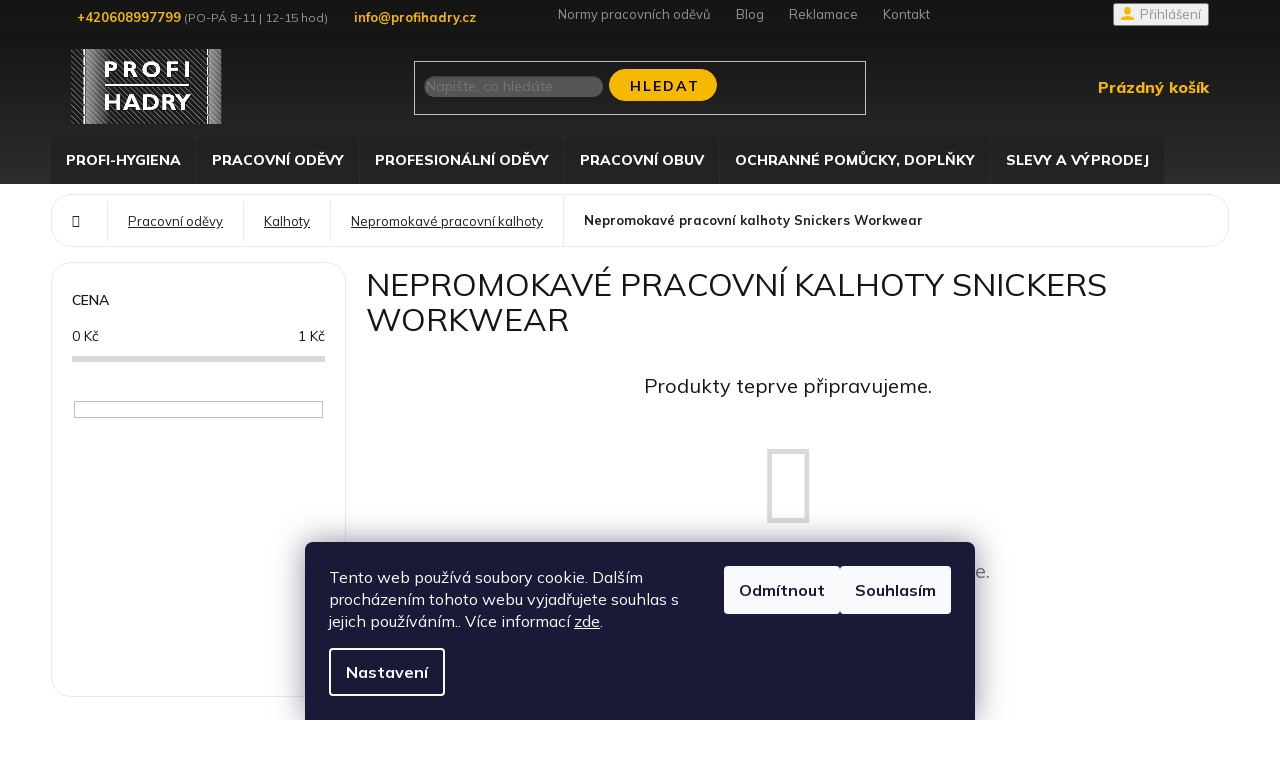

--- FILE ---
content_type: text/html; charset=utf-8
request_url: https://www.profihadry.cz/nepromokave-pracovni-kalhoty-snickers-workwear/
body_size: 22031
content:
<!doctype html><html lang="cs" dir="ltr" class="header-background-light external-fonts-loaded"><head><meta charset="utf-8" /><meta name="viewport" content="width=device-width,initial-scale=1" /><title>Nepromokavé pracovní kalhoty Snickers Workwear - PROFIHADRY.cz</title><link rel="preconnect" href="https://cdn.myshoptet.com" /><link rel="dns-prefetch" href="https://cdn.myshoptet.com" /><link rel="preload" href="https://cdn.myshoptet.com/prj/dist/master/cms/libs/jquery/jquery-1.11.3.min.js" as="script" /><link href="https://cdn.myshoptet.com/prj/dist/master/cms/templates/frontend_templates/shared/css/font-face/mulish.css" rel="stylesheet"><link href="https://cdn.myshoptet.com/prj/dist/master/shop/dist/font-shoptet-11.css.62c94c7785ff2cea73b2.css" rel="stylesheet"><script>
dataLayer = [];
dataLayer.push({'shoptet' : {
    "pageId": 6537,
    "pageType": "parametricCategory",
    "currency": "CZK",
    "currencyInfo": {
        "decimalSeparator": ",",
        "exchangeRate": 1,
        "priceDecimalPlaces": 0,
        "symbol": "K\u010d",
        "symbolLeft": 0,
        "thousandSeparator": " "
    },
    "language": "cs",
    "projectId": 372955,
    "category": {
        "guid": "56db6234-07d9-11eb-818b-ecf4bbd76e50",
        "path": "Pracovn\u00ed od\u011bvy | Kalhoty | Nepromokav\u00e9 pracovn\u00ed kalhoty",
        "parentCategoryGuid": "56d9ad22-07d9-11eb-ab78-ecf4bbd76e50"
    },
    "cartInfo": {
        "id": null,
        "freeShipping": false,
        "freeShippingFrom": 2500,
        "leftToFreeGift": {
            "formattedPrice": "0 K\u010d",
            "priceLeft": 0
        },
        "freeGift": false,
        "leftToFreeShipping": {
            "priceLeft": 2500,
            "dependOnRegion": 0,
            "formattedPrice": "2 500 K\u010d"
        },
        "discountCoupon": [],
        "getNoBillingShippingPrice": {
            "withoutVat": 0,
            "vat": 0,
            "withVat": 0
        },
        "cartItems": [],
        "taxMode": "ORDINARY"
    },
    "cart": [],
    "customer": {
        "priceRatio": 1,
        "priceListId": 1,
        "groupId": null,
        "registered": false,
        "mainAccount": false
    }
}});
dataLayer.push({'cookie_consent' : {
    "marketing": "denied",
    "analytics": "denied"
}});
document.addEventListener('DOMContentLoaded', function() {
    shoptet.consent.onAccept(function(agreements) {
        if (agreements.length == 0) {
            return;
        }
        dataLayer.push({
            'cookie_consent' : {
                'marketing' : (agreements.includes(shoptet.config.cookiesConsentOptPersonalisation)
                    ? 'granted' : 'denied'),
                'analytics': (agreements.includes(shoptet.config.cookiesConsentOptAnalytics)
                    ? 'granted' : 'denied')
            },
            'event': 'cookie_consent'
        });
    });
});
</script>
<meta property="og:type" content="website"><meta property="og:site_name" content="profihadry.cz"><meta property="og:url" content="https://www.profihadry.cz/nepromokave-pracovni-kalhoty-snickers-workwear/"><meta property="og:title" content="Nepromokavé pracovní kalhoty Snickers Workwear - PROFIHADRY.cz"><meta name="author" content="PROFIHADRY.cz"><meta name="web_author" content="Shoptet.cz"><meta name="dcterms.rightsHolder" content="www.profihadry.cz"><meta name="robots" content="index,follow"><meta property="og:image" content="https://www.profihadry.cz/user/categories/orig/76002_nepromokave-kalhoty-voss-navy.jpg"><meta name="description" content="Nepromokavé pracovní kalhoty Snickers Workwear, PROFIHADRY.cz"><meta property="og:description" content="Nepromokavé pracovní kalhoty Snickers Workwear, PROFIHADRY.cz"><style>:root {--color-primary: #f7b900;--color-primary-h: 45;--color-primary-s: 100%;--color-primary-l: 48%;--color-primary-hover: #f7b900;--color-primary-hover-h: 45;--color-primary-hover-s: 100%;--color-primary-hover-l: 48%;--color-secondary: #f7b900;--color-secondary-h: 45;--color-secondary-s: 100%;--color-secondary-l: 48%;--color-secondary-hover: #d49f02;--color-secondary-hover-h: 45;--color-secondary-hover-s: 98%;--color-secondary-hover-l: 42%;--color-tertiary: #f7b900;--color-tertiary-h: 45;--color-tertiary-s: 100%;--color-tertiary-l: 48%;--color-tertiary-hover: #f7b900;--color-tertiary-hover-h: 45;--color-tertiary-hover-s: 100%;--color-tertiary-hover-l: 48%;--color-header-background: #ffffff;--template-font: "Mulish";--template-headings-font: "Mulish";--header-background-url: none;--cookies-notice-background: #1A1937;--cookies-notice-color: #F8FAFB;--cookies-notice-button-hover: #f5f5f5;--cookies-notice-link-hover: #27263f;--templates-update-management-preview-mode-content: "Náhled aktualizací šablony je aktivní pro váš prohlížeč."}</style>
    
    <link href="https://cdn.myshoptet.com/prj/dist/master/shop/dist/main-11.less.5a24dcbbdabfd189c152.css" rel="stylesheet" />
        
    <script>var shoptet = shoptet || {};</script>
    <script src="https://cdn.myshoptet.com/prj/dist/master/shop/dist/main-3g-header.js.05f199e7fd2450312de2.js"></script>
<!-- User include --><!-- api 473(125) html code header -->

                <style>
                    #order-billing-methods .radio-wrapper[data-guid="533faab3-9b1d-11ed-90ab-b8ca3a6a5ac4"]:not(.cggooglepay), #order-billing-methods .radio-wrapper[data-guid="e25c439c-66d4-11eb-90ab-b8ca3a6a5ac4"]:not(.cgapplepay) {
                        display: none;
                    }
                </style>
                <script type="text/javascript">
                    document.addEventListener('DOMContentLoaded', function() {
                        if (getShoptetDataLayer('pageType') === 'billingAndShipping') {
                            
                try {
                    if (window.ApplePaySession && window.ApplePaySession.canMakePayments()) {
                        document.querySelector('#order-billing-methods .radio-wrapper[data-guid="e25c439c-66d4-11eb-90ab-b8ca3a6a5ac4"]').classList.add('cgapplepay');
                    }
                } catch (err) {} 
            
                            
                const cgBaseCardPaymentMethod = {
                        type: 'CARD',
                        parameters: {
                            allowedAuthMethods: ["PAN_ONLY", "CRYPTOGRAM_3DS"],
                            allowedCardNetworks: [/*"AMEX", "DISCOVER", "INTERAC", "JCB",*/ "MASTERCARD", "VISA"]
                        }
                };
                
                function cgLoadScript(src, callback)
                {
                    var s,
                        r,
                        t;
                    r = false;
                    s = document.createElement('script');
                    s.type = 'text/javascript';
                    s.src = src;
                    s.onload = s.onreadystatechange = function() {
                        if ( !r && (!this.readyState || this.readyState == 'complete') )
                        {
                            r = true;
                            callback();
                        }
                    };
                    t = document.getElementsByTagName('script')[0];
                    t.parentNode.insertBefore(s, t);
                } 
                
                function cgGetGoogleIsReadyToPayRequest() {
                    return Object.assign(
                        {},
                        {
                            apiVersion: 2,
                            apiVersionMinor: 0
                        },
                        {
                            allowedPaymentMethods: [cgBaseCardPaymentMethod]
                        }
                    );
                }

                function onCgGooglePayLoaded() {
                    let paymentsClient = new google.payments.api.PaymentsClient({environment: 'PRODUCTION'});
                    paymentsClient.isReadyToPay(cgGetGoogleIsReadyToPayRequest()).then(function(response) {
                        if (response.result) {
                            document.querySelector('#order-billing-methods .radio-wrapper[data-guid="533faab3-9b1d-11ed-90ab-b8ca3a6a5ac4"]').classList.add('cggooglepay');	 	 	 	 	 
                        }
                    })
                    .catch(function(err) {});
                }
                
                cgLoadScript('https://pay.google.com/gp/p/js/pay.js', onCgGooglePayLoaded);
            
                        }
                    });
                </script> 
                
<!-- project html code header -->
<link href="https://fonts.googleapis.com/css2?family=Mulish:wght@400;600;700;800&display=swap" rel="stylesheet"> 
<link rel="stylesheet" type="text/css" href="https://datascripts.2bcreative.cz/profihadry2020/profihadryA.css">
<style>
#manufacturer-filter {
display:none;
}
</style>

<meta name="seznam-wmt" content="AEvQ2IBQBc0J7wtpeoVcuGuTgBifQBSG" />
<!-- /User include --><link rel="shortcut icon" href="/favicon.ico" type="image/x-icon" /><link rel="canonical" href="https://www.profihadry.cz/nepromokave-pracovni-kalhoty-snickers-workwear/" />    <!-- Global site tag (gtag.js) - Google Analytics -->
    <script async src="https://www.googletagmanager.com/gtag/js?id=UA-108230855-1"></script>
    <script>
        
        window.dataLayer = window.dataLayer || [];
        function gtag(){dataLayer.push(arguments);}
        

                    console.debug('default consent data');

            gtag('consent', 'default', {"ad_storage":"denied","analytics_storage":"denied","ad_user_data":"denied","ad_personalization":"denied","wait_for_update":500});
            dataLayer.push({
                'event': 'default_consent'
            });
        
        gtag('js', new Date());

                gtag('config', 'UA-108230855-1', { 'groups': "UA" });
        
        
                gtag('config', 'AW-831149398');
        
        
        
        
        
        
        
        
        
        
        
        
        
        
        
        
        
        
        document.addEventListener('DOMContentLoaded', function() {
            if (typeof shoptet.tracking !== 'undefined') {
                for (var id in shoptet.tracking.bannersList) {
                    gtag('event', 'view_promotion', {
                        "send_to": "UA",
                        "promotions": [
                            {
                                "id": shoptet.tracking.bannersList[id].id,
                                "name": shoptet.tracking.bannersList[id].name,
                                "position": shoptet.tracking.bannersList[id].position
                            }
                        ]
                    });
                }
            }

            shoptet.consent.onAccept(function(agreements) {
                if (agreements.length !== 0) {
                    console.debug('gtag consent accept');
                    var gtagConsentPayload =  {
                        'ad_storage': agreements.includes(shoptet.config.cookiesConsentOptPersonalisation)
                            ? 'granted' : 'denied',
                        'analytics_storage': agreements.includes(shoptet.config.cookiesConsentOptAnalytics)
                            ? 'granted' : 'denied',
                                                                                                'ad_user_data': agreements.includes(shoptet.config.cookiesConsentOptPersonalisation)
                            ? 'granted' : 'denied',
                        'ad_personalization': agreements.includes(shoptet.config.cookiesConsentOptPersonalisation)
                            ? 'granted' : 'denied',
                        };
                    console.debug('update consent data', gtagConsentPayload);
                    gtag('consent', 'update', gtagConsentPayload);
                    dataLayer.push(
                        { 'event': 'update_consent' }
                    );
                }
            });
        });
    </script>
</head><body class="desktop id-6537 in-nepromokave-pracovni-kalhoty-snickers-workwear template-11 type-category subtype-category-parametric multiple-columns-body columns-3 ums_forms_redesign--off ums_a11y_category_page--on ums_discussion_rating_forms--off ums_flags_display_unification--on ums_a11y_login--on mobile-header-version-0"><noscript>
    <style>
        #header {
            padding-top: 0;
            position: relative !important;
            top: 0;
        }
        .header-navigation {
            position: relative !important;
        }
        .overall-wrapper {
            margin: 0 !important;
        }
        body:not(.ready) {
            visibility: visible !important;
        }
    </style>
    <div class="no-javascript">
        <div class="no-javascript__title">Musíte změnit nastavení vašeho prohlížeče</div>
        <div class="no-javascript__text">Podívejte se na: <a href="https://www.google.com/support/bin/answer.py?answer=23852">Jak povolit JavaScript ve vašem prohlížeči</a>.</div>
        <div class="no-javascript__text">Pokud používáte software na blokování reklam, může být nutné povolit JavaScript z této stránky.</div>
        <div class="no-javascript__text">Děkujeme.</div>
    </div>
</noscript>

        <div id="fb-root"></div>
        <script>
            window.fbAsyncInit = function() {
                FB.init({
                    autoLogAppEvents : true,
                    xfbml            : true,
                    version          : 'v24.0'
                });
            };
        </script>
        <script async defer crossorigin="anonymous" src="https://connect.facebook.net/cs_CZ/sdk.js#xfbml=1&version=v24.0"></script>    <div class="siteCookies siteCookies--bottom siteCookies--dark js-siteCookies" role="dialog" data-testid="cookiesPopup" data-nosnippet>
        <div class="siteCookies__form">
            <div class="siteCookies__content">
                <div class="siteCookies__text">
                    Tento web používá soubory cookie. Dalším procházením tohoto webu vyjadřujete souhlas s jejich používáním.. Více informací <a href="http://www.profihadry.cz/podminky-ochrany-osobnich-udaju/" target="\" _blank="">zde</a>.
                </div>
                <p class="siteCookies__links">
                    <button class="siteCookies__link js-cookies-settings" aria-label="Nastavení cookies" data-testid="cookiesSettings">Nastavení</button>
                </p>
            </div>
            <div class="siteCookies__buttonWrap">
                                    <button class="siteCookies__button js-cookiesConsentSubmit" value="reject" aria-label="Odmítnout cookies" data-testid="buttonCookiesReject">Odmítnout</button>
                                <button class="siteCookies__button js-cookiesConsentSubmit" value="all" aria-label="Přijmout cookies" data-testid="buttonCookiesAccept">Souhlasím</button>
            </div>
        </div>
        <script>
            document.addEventListener("DOMContentLoaded", () => {
                const siteCookies = document.querySelector('.js-siteCookies');
                document.addEventListener("scroll", shoptet.common.throttle(() => {
                    const st = document.documentElement.scrollTop;
                    if (st > 1) {
                        siteCookies.classList.add('siteCookies--scrolled');
                    } else {
                        siteCookies.classList.remove('siteCookies--scrolled');
                    }
                }, 100));
            });
        </script>
    </div>
<a href="#content" class="skip-link sr-only">Přejít na obsah</a><div class="overall-wrapper"><div class="user-action"><div class="container">
    <div class="user-action-in">
                    <div id="login" class="user-action-login popup-widget login-widget" role="dialog" aria-labelledby="loginHeading">
        <div class="popup-widget-inner">
                            <h2 id="loginHeading">Přihlášení k vašemu účtu</h2><div id="customerLogin"><form action="/action/Customer/Login/" method="post" id="formLoginIncluded" class="csrf-enabled formLogin" data-testid="formLogin"><input type="hidden" name="referer" value="" /><div class="form-group"><div class="input-wrapper email js-validated-element-wrapper no-label"><input type="email" name="email" class="form-control" autofocus placeholder="E-mailová adresa (např. jan@novak.cz)" data-testid="inputEmail" autocomplete="email" required /></div></div><div class="form-group"><div class="input-wrapper password js-validated-element-wrapper no-label"><input type="password" name="password" class="form-control" placeholder="Heslo" data-testid="inputPassword" autocomplete="current-password" required /><span class="no-display">Nemůžete vyplnit toto pole</span><input type="text" name="surname" value="" class="no-display" /></div></div><div class="form-group"><div class="login-wrapper"><button type="submit" class="btn btn-secondary btn-text btn-login" data-testid="buttonSubmit">Přihlásit se</button><div class="password-helper"><a href="/registrace/" data-testid="signup" rel="nofollow">Nová registrace</a><a href="/klient/zapomenute-heslo/" rel="nofollow">Zapomenuté heslo</a></div></div></div><div class="social-login-buttons"><div class="social-login-buttons-divider"><span>nebo</span></div><div class="form-group"><a href="/action/Social/login/?provider=Facebook" class="login-btn facebook" rel="nofollow"><span class="login-facebook-icon"></span><strong>Přihlásit se přes Facebook</strong></a></div></div></form>
</div>                    </div>
    </div>

                            <div id="cart-widget" class="user-action-cart popup-widget cart-widget loader-wrapper" data-testid="popupCartWidget" role="dialog" aria-hidden="true">
    <div class="popup-widget-inner cart-widget-inner place-cart-here">
        <div class="loader-overlay">
            <div class="loader"></div>
        </div>
    </div>

    <div class="cart-widget-button">
        <a href="/kosik/" class="btn btn-conversion" id="continue-order-button" rel="nofollow" data-testid="buttonNextStep">Pokračovat do košíku</a>
    </div>
</div>
            </div>
</div>
</div><div class="top-navigation-bar" data-testid="topNavigationBar">

    <div class="container">

        <div class="top-navigation-contacts">
            <strong>Zákaznická podpora:</strong><a href="tel:+420608997799" class="project-phone" aria-label="Zavolat na +420608997799" data-testid="contactboxPhone"><span>+420608997799</span></a><a href="mailto:info@profihadry.cz" class="project-email" data-testid="contactboxEmail"><span>info@profihadry.cz</span></a>        </div>

                            <div class="top-navigation-menu">
                <div class="top-navigation-menu-trigger"></div>
                <ul class="top-navigation-bar-menu">
                                            <li class="top-navigation-menu-item-6378">
                            <a href="/normy-pracovnich-odevu/">Normy pracovních oděvů</a>
                        </li>
                                            <li class="top-navigation-menu-item-6918">
                            <a href="/blog/">Blog</a>
                        </li>
                                            <li class="top-navigation-menu-item-6399">
                            <a href="/sos/">Reklamace</a>
                        </li>
                                            <li class="top-navigation-menu-item-29">
                            <a href="/kontakt/">Kontakt</a>
                        </li>
                                    </ul>
                <ul class="top-navigation-bar-menu-helper"></ul>
            </div>
        
        <div class="top-navigation-tools">
            <div class="responsive-tools">
                <a href="#" class="toggle-window" data-target="search" aria-label="Hledat" data-testid="linkSearchIcon"></a>
                                                            <a href="#" class="toggle-window" data-target="login"></a>
                                                    <a href="#" class="toggle-window" data-target="navigation" aria-label="Menu" data-testid="hamburgerMenu"></a>
            </div>
                        <button class="top-nav-button top-nav-button-login toggle-window" type="button" data-target="login" aria-haspopup="dialog" aria-controls="login" aria-expanded="false" data-testid="signin"><span>Přihlášení</span></button>        </div>

    </div>

</div>
<header id="header"><div class="container navigation-wrapper">
    <div class="header-top">
        <div class="site-name-wrapper">
            <div class="site-name"><a href="/" data-testid="linkWebsiteLogo"><img src="https://cdn.myshoptet.com/usr/www.profihadry.cz/user/logos/logo-profihadry.png" alt="PROFIHADRY.cz" fetchpriority="low" /></a></div>        </div>
        <div class="search" itemscope itemtype="https://schema.org/WebSite">
            <meta itemprop="headline" content="Nepromokavé pracovní kalhoty Snickers Workwear"/><meta itemprop="url" content="https://www.profihadry.cz"/><meta itemprop="text" content="Nepromokavé pracovní kalhoty Snickers Workwear, PROFIHADRY.cz"/>            <form action="/action/ProductSearch/prepareString/" method="post"
    id="formSearchForm" class="search-form compact-form js-search-main"
    itemprop="potentialAction" itemscope itemtype="https://schema.org/SearchAction" data-testid="searchForm">
    <fieldset>
        <meta itemprop="target"
            content="https://www.profihadry.cz/vyhledavani/?string={string}"/>
        <input type="hidden" name="language" value="cs"/>
        
            
<input
    type="search"
    name="string"
        class="query-input form-control search-input js-search-input"
    placeholder="Napište, co hledáte"
    autocomplete="off"
    required
    itemprop="query-input"
    aria-label="Vyhledávání"
    data-testid="searchInput"
>
            <button type="submit" class="btn btn-default" data-testid="searchBtn">Hledat</button>
        
    </fieldset>
</form>
        </div>
        <div class="navigation-buttons">
                
    <a href="/kosik/" class="btn btn-icon toggle-window cart-count" data-target="cart" data-hover="true" data-redirect="true" data-testid="headerCart" rel="nofollow" aria-haspopup="dialog" aria-expanded="false" aria-controls="cart-widget">
        
                <span class="sr-only">Nákupní košík</span>
        
            <span class="cart-price visible-lg-inline-block" data-testid="headerCartPrice">
                                    Prázdný košík                            </span>
        
    
            </a>
        </div>
    </div>
    <nav id="navigation" aria-label="Hlavní menu" data-collapsible="true"><div class="navigation-in menu"><ul class="menu-level-1" role="menubar" data-testid="headerMenuItems"><li class="menu-item-6946 ext" role="none"><a href="/profi-hygiena-2/" data-testid="headerMenuItem" role="menuitem" aria-haspopup="true" aria-expanded="false"><b>PROFI-HYGIENA</b><span class="submenu-arrow"></span></a><ul class="menu-level-2" aria-label="PROFI-HYGIENA" tabindex="-1" role="menu"><li class="menu-item-6949 has-third-level" role="none"><a href="/fre-pro/" class="menu-image" data-testid="headerMenuItem" tabindex="-1" aria-hidden="true"><img src="data:image/svg+xml,%3Csvg%20width%3D%22140%22%20height%3D%22100%22%20xmlns%3D%22http%3A%2F%2Fwww.w3.org%2F2000%2Fsvg%22%3E%3C%2Fsvg%3E" alt="" aria-hidden="true" width="140" height="100"  data-src="https://cdn.myshoptet.com/usr/www.profihadry.cz/user/categories/thumb/42-15_pisoarove-sitko-wave-2-0---2-ks-v-baleni.jpg" fetchpriority="low" /></a><div><a href="/fre-pro/" data-testid="headerMenuItem" role="menuitem"><span>FRE-PRO</span></a>
                                                    <ul class="menu-level-3" role="menu">
                                                                    <li class="menu-item-6952" role="none">
                                        <a href="/pisoarova-sitka/" data-testid="headerMenuItem" role="menuitem">
                                            Pisoárová sítka</a>,                                    </li>
                                                                    <li class="menu-item-6955" role="none">
                                        <a href="/vune-na-wc/" data-testid="headerMenuItem" role="menuitem">
                                            Vůně na WC</a>,                                    </li>
                                                                    <li class="menu-item-6958" role="none">
                                        <a href="/osvezovace-vzduchu/" data-testid="headerMenuItem" role="menuitem">
                                            Osvěžovače vzduchu</a>                                    </li>
                                                            </ul>
                        </div></li><li class="menu-item-6961 has-third-level" role="none"><a href="/drogerie/" class="menu-image" data-testid="headerMenuItem" tabindex="-1" aria-hidden="true"><img src="data:image/svg+xml,%3Csvg%20width%3D%22140%22%20height%3D%22100%22%20xmlns%3D%22http%3A%2F%2Fwww.w3.org%2F2000%2Fsvg%22%3E%3C%2Fsvg%3E" alt="" aria-hidden="true" width="140" height="100"  data-src="https://cdn.myshoptet.com/usr/www.profihadry.cz/user/categories/thumb/18935-1_vakavo-ocean-5-l.png" fetchpriority="low" /></a><div><a href="/drogerie/" data-testid="headerMenuItem" role="menuitem"><span>Drogerie</span></a>
                                                    <ul class="menu-level-3" role="menu">
                                                                    <li class="menu-item-6994" role="none">
                                        <a href="/mydla/" data-testid="headerMenuItem" role="menuitem">
                                            Mýdla</a>,                                    </li>
                                                                    <li class="menu-item-6997" role="none">
                                        <a href="/kremy/" data-testid="headerMenuItem" role="menuitem">
                                            Krémy</a>,                                    </li>
                                                                    <li class="menu-item-7000" role="none">
                                        <a href="/odpadkove-pytle/" data-testid="headerMenuItem" role="menuitem">
                                            Odpadkové pytle</a>                                    </li>
                                                            </ul>
                        </div></li><li class="menu-item-6964" role="none"><a href="/cistici-prostredky/" class="menu-image" data-testid="headerMenuItem" tabindex="-1" aria-hidden="true"><img src="data:image/svg+xml,%3Csvg%20width%3D%22140%22%20height%3D%22100%22%20xmlns%3D%22http%3A%2F%2Fwww.w3.org%2F2000%2Fsvg%22%3E%3C%2Fsvg%3E" alt="" aria-hidden="true" width="140" height="100"  data-src="https://cdn.myshoptet.com/usr/www.profihadry.cz/user/categories/thumb/19709_krystal-na-kuchyne-750ml.png" fetchpriority="low" /></a><div><a href="/cistici-prostredky/" data-testid="headerMenuItem" role="menuitem"><span>Čisticí prostředky</span></a>
                        </div></li><li class="menu-item-6967 has-third-level" role="none"><a href="/papirovy-program/" class="menu-image" data-testid="headerMenuItem" tabindex="-1" aria-hidden="true"><img src="data:image/svg+xml,%3Csvg%20width%3D%22140%22%20height%3D%22100%22%20xmlns%3D%22http%3A%2F%2Fwww.w3.org%2F2000%2Fsvg%22%3E%3C%2Fsvg%3E" alt="" aria-hidden="true" width="140" height="100"  data-src="https://cdn.myshoptet.com/usr/www.profihadry.cz/user/categories/thumb/17210_z-z-bile-dvouvrstve-3000-ks.jpg" fetchpriority="low" /></a><div><a href="/papirovy-program/" data-testid="headerMenuItem" role="menuitem"><span>Papírový program</span></a>
                                                    <ul class="menu-level-3" role="menu">
                                                                    <li class="menu-item-7003" role="none">
                                        <a href="/papirove-rucniky/" data-testid="headerMenuItem" role="menuitem">
                                            Papírové ručníky</a>,                                    </li>
                                                                    <li class="menu-item-7006" role="none">
                                        <a href="/toaletni-papiry/" data-testid="headerMenuItem" role="menuitem">
                                            Toaletní papíry</a>                                    </li>
                                                            </ul>
                        </div></li><li class="menu-item-6970 has-third-level" role="none"><a href="/zasobniky/" class="menu-image" data-testid="headerMenuItem" tabindex="-1" aria-hidden="true"><img src="data:image/svg+xml,%3Csvg%20width%3D%22140%22%20height%3D%22100%22%20xmlns%3D%22http%3A%2F%2Fwww.w3.org%2F2000%2Fsvg%22%3E%3C%2Fsvg%3E" alt="" aria-hidden="true" width="140" height="100"  data-src="https://cdn.myshoptet.com/usr/www.profihadry.cz/user/categories/thumb/18332-1_cn-zasobnik-rucniku-z200-cerny.png" fetchpriority="low" /></a><div><a href="/zasobniky/" data-testid="headerMenuItem" role="menuitem"><span>Zásobníky</span></a>
                                                    <ul class="menu-level-3" role="menu">
                                                                    <li class="menu-item-7009" role="none">
                                        <a href="/na-papirove-rucniky/" data-testid="headerMenuItem" role="menuitem">
                                            Na papírové ručníky</a>,                                    </li>
                                                                    <li class="menu-item-7012" role="none">
                                        <a href="/toaletni-papir/" data-testid="headerMenuItem" role="menuitem">
                                            Toaletní papír</a>,                                    </li>
                                                                    <li class="menu-item-7015" role="none">
                                        <a href="/odpadkove-kose/" data-testid="headerMenuItem" role="menuitem">
                                            Odpadkové koše</a>,                                    </li>
                                                                    <li class="menu-item-7018" role="none">
                                        <a href="/davkovace-mydla/" data-testid="headerMenuItem" role="menuitem">
                                            Dávkovače mýdla</a>                                    </li>
                                                            </ul>
                        </div></li><li class="menu-item-6973 has-third-level" role="none"><a href="/bytove-vune/" class="menu-image" data-testid="headerMenuItem" tabindex="-1" aria-hidden="true"><img src="data:image/svg+xml,%3Csvg%20width%3D%22140%22%20height%3D%22100%22%20xmlns%3D%22http%3A%2F%2Fwww.w3.org%2F2000%2Fsvg%22%3E%3C%2Fsvg%3E" alt="" aria-hidden="true" width="140" height="100"  data-src="https://cdn.myshoptet.com/usr/www.profihadry.cz/user/categories/thumb/441_myf-classic-aroma-difuzer-aromatic-wood--drevo-a-koreni-100ml-1.jpg" fetchpriority="low" /></a><div><a href="/bytove-vune/" data-testid="headerMenuItem" role="menuitem"><span>Bytové vůně</span></a>
                                                    <ul class="menu-level-3" role="menu">
                                                                    <li class="menu-item-6976" role="none">
                                        <a href="/aroma-difuzery/" data-testid="headerMenuItem" role="menuitem">
                                            Aroma difuzéry</a>,                                    </li>
                                                                    <li class="menu-item-6979" role="none">
                                        <a href="/elektricke-difuzery/" data-testid="headerMenuItem" role="menuitem">
                                            Elektrické difuzéry</a>                                    </li>
                                                            </ul>
                        </div></li><li class="menu-item-7030" role="none"><a href="/textilni-uterky/" class="menu-image" data-testid="headerMenuItem" tabindex="-1" aria-hidden="true"><img src="data:image/svg+xml,%3Csvg%20width%3D%22140%22%20height%3D%22100%22%20xmlns%3D%22http%3A%2F%2Fwww.w3.org%2F2000%2Fsvg%22%3E%3C%2Fsvg%3E" alt="" aria-hidden="true" width="140" height="100"  data-src="https://cdn.myshoptet.com/usr/www.profihadry.cz/user/categories/thumb/18953_textilni-cistici-uterky-10kg.jpg" fetchpriority="low" /></a><div><a href="/textilni-uterky/" data-testid="headerMenuItem" role="menuitem"><span>Textilní utěrky</span></a>
                        </div></li><li class="menu-item-7033" role="none"><a href="/darkovy-poukaz/" class="menu-image" data-testid="headerMenuItem" tabindex="-1" aria-hidden="true"><img src="data:image/svg+xml,%3Csvg%20width%3D%22140%22%20height%3D%22100%22%20xmlns%3D%22http%3A%2F%2Fwww.w3.org%2F2000%2Fsvg%22%3E%3C%2Fsvg%3E" alt="" aria-hidden="true" width="140" height="100"  data-src="https://cdn.myshoptet.com/prj/dist/master/cms/templates/frontend_templates/00/img/folder.svg" fetchpriority="low" /></a><div><a href="/darkovy-poukaz/" data-testid="headerMenuItem" role="menuitem"><span>Dárkový poukaz</span></a>
                        </div></li></ul></li>
<li class="menu-item-5918 ext" role="none"><a href="/pracovni-odevy/" data-testid="headerMenuItem" role="menuitem" aria-haspopup="true" aria-expanded="false"><b>Pracovní oděvy</b><span class="submenu-arrow"></span></a><ul class="menu-level-2" aria-label="Pracovní oděvy" tabindex="-1" role="menu"><li class="menu-item-5921 has-third-level" role="none"><a href="/kalhoty/" class="menu-image" data-testid="headerMenuItem" tabindex="-1" aria-hidden="true"><img src="data:image/svg+xml,%3Csvg%20width%3D%22140%22%20height%3D%22100%22%20xmlns%3D%22http%3A%2F%2Fwww.w3.org%2F2000%2Fsvg%22%3E%3C%2Fsvg%3E" alt="" aria-hidden="true" width="140" height="100"  data-src="https://cdn.myshoptet.com/usr/www.profihadry.cz/user/categories/thumb/100233211.jpg" fetchpriority="low" /></a><div><a href="/kalhoty/" data-testid="headerMenuItem" role="menuitem"><span>Kalhoty</span></a>
                                                    <ul class="menu-level-3" role="menu">
                                                                    <li class="menu-item-5924" role="none">
                                        <a href="/pracovni-kalhoty/" data-testid="headerMenuItem" role="menuitem">
                                            Pracovní kalhoty</a>,                                    </li>
                                                                    <li class="menu-item-5927" role="none">
                                        <a href="/pracovni-kalhoty-s-laclem/" data-testid="headerMenuItem" role="menuitem">
                                            Pracovní kalhoty s laclem</a>,                                    </li>
                                                                    <li class="menu-item-5930" role="none">
                                        <a href="/nepromokave-pracovni-kalhoty/" class="active" data-testid="headerMenuItem" role="menuitem">
                                            Nepromokavé pracovní kalhoty</a>,                                    </li>
                                                                    <li class="menu-item-5933" role="none">
                                        <a href="/zateplene-pracovni-kalhoty/" data-testid="headerMenuItem" role="menuitem">
                                            Zateplené pracovní kalhoty</a>,                                    </li>
                                                                    <li class="menu-item-5936" role="none">
                                        <a href="/kalhoty-snickers/" data-testid="headerMenuItem" role="menuitem">
                                            Kalhoty snickers</a>,                                    </li>
                                                                    <li class="menu-item-5939" role="none">
                                        <a href="/damske-pracovni-kalhoty/" data-testid="headerMenuItem" role="menuitem">
                                            Dámské pracovní kalhoty</a>,                                    </li>
                                                                    <li class="menu-item-6397" role="none">
                                        <a href="/softshellove-pracovni-kalhoty/" data-testid="headerMenuItem" role="menuitem">
                                            Softshellové pracovní kalhoty</a>                                    </li>
                                                            </ul>
                        </div></li><li class="menu-item-5942 has-third-level" role="none"><a href="/monterky/" class="menu-image" data-testid="headerMenuItem" tabindex="-1" aria-hidden="true"><img src="data:image/svg+xml,%3Csvg%20width%3D%22140%22%20height%3D%22100%22%20xmlns%3D%22http%3A%2F%2Fwww.w3.org%2F2000%2Fsvg%22%3E%3C%2Fsvg%3E" alt="" aria-hidden="true" width="140" height="100"  data-src="https://cdn.myshoptet.com/usr/www.profihadry.cz/user/categories/thumb/15061_1073-vv__1023-vv__1191-blvv__1077-vv_rgb.jpg" fetchpriority="low" /></a><div><a href="/monterky/" data-testid="headerMenuItem" role="menuitem"><span>Montérky</span></a>
                                                    <ul class="menu-level-3" role="menu">
                                                                    <li class="menu-item-5945" role="none">
                                        <a href="/monterky-s-laclem/" data-testid="headerMenuItem" role="menuitem">
                                            Montérky s laclem</a>,                                    </li>
                                                                    <li class="menu-item-5948" role="none">
                                        <a href="/monterky-do-pasu/" data-testid="headerMenuItem" role="menuitem">
                                            Montérky do pasu</a>,                                    </li>
                                                                    <li class="menu-item-5951" role="none">
                                        <a href="/zateplene-monterky/" data-testid="headerMenuItem" role="menuitem">
                                            Zateplené montérky</a>,                                    </li>
                                                                    <li class="menu-item-5954" role="none">
                                        <a href="/monterkove-kratasy/" data-testid="headerMenuItem" role="menuitem">
                                            Montérkové kraťasy</a>,                                    </li>
                                                                    <li class="menu-item-5957" role="none">
                                        <a href="/reflexni-monterky/" data-testid="headerMenuItem" role="menuitem">
                                            Reflexní montérky</a>,                                    </li>
                                                                    <li class="menu-item-5960" role="none">
                                        <a href="/nehorlave-monterky/" data-testid="headerMenuItem" role="menuitem">
                                            Nehořlavé montérky</a>,                                    </li>
                                                                    <li class="menu-item-5963" role="none">
                                        <a href="/svarecske-monterky/" data-testid="headerMenuItem" role="menuitem">
                                            Svářečské montérky</a>,                                    </li>
                                                                    <li class="menu-item-5969" role="none">
                                        <a href="/monterkove-bluzy/" data-testid="headerMenuItem" role="menuitem">
                                            Montérkové blůzy</a>,                                    </li>
                                                                    <li class="menu-item-5975" role="none">
                                        <a href="/monterky-cxs/" data-testid="headerMenuItem" role="menuitem">
                                            Montérky CXS</a>,                                    </li>
                                                                    <li class="menu-item-5978" role="none">
                                        <a href="/damske-monterky/" data-testid="headerMenuItem" role="menuitem">
                                            Dámské montérky</a>                                    </li>
                                                            </ul>
                        </div></li><li class="menu-item-5981" role="none"><a href="/jeansy/" class="menu-image" data-testid="headerMenuItem" tabindex="-1" aria-hidden="true"><img src="data:image/svg+xml,%3Csvg%20width%3D%22140%22%20height%3D%22100%22%20xmlns%3D%22http%3A%2F%2Fwww.w3.org%2F2000%2Fsvg%22%3E%3C%2Fsvg%3E" alt="" aria-hidden="true" width="140" height="100"  data-src="https://cdn.myshoptet.com/usr/www.profihadry.cz/user/categories/thumb/100067487.jpg" fetchpriority="low" /></a><div><a href="/jeansy/" data-testid="headerMenuItem" role="menuitem"><span>Jeansy</span></a>
                        </div></li><li class="menu-item-5984 has-third-level" role="none"><a href="/kratasy/" class="menu-image" data-testid="headerMenuItem" tabindex="-1" aria-hidden="true"><img src="data:image/svg+xml,%3Csvg%20width%3D%22140%22%20height%3D%22100%22%20xmlns%3D%22http%3A%2F%2Fwww.w3.org%2F2000%2Fsvg%22%3E%3C%2Fsvg%3E" alt="" aria-hidden="true" width="140" height="100"  data-src="https://cdn.myshoptet.com/usr/www.profihadry.cz/user/categories/thumb/100277301.jpg" fetchpriority="low" /></a><div><a href="/kratasy/" data-testid="headerMenuItem" role="menuitem"><span>Kraťasy</span></a>
                                                    <ul class="menu-level-3" role="menu">
                                                                    <li class="menu-item-5987" role="none">
                                        <a href="/pracovni-karatasy/" data-testid="headerMenuItem" role="menuitem">
                                            Pracovní karaťasy</a>,                                    </li>
                                                                    <li class="menu-item-5990" role="none">
                                        <a href="/monterkove-kratasy-2/" data-testid="headerMenuItem" role="menuitem">
                                            Montérkové kraťasy</a>                                    </li>
                                                            </ul>
                        </div></li><li class="menu-item-5993" role="none"><a href="/kombinezy/" class="menu-image" data-testid="headerMenuItem" tabindex="-1" aria-hidden="true"><img src="data:image/svg+xml,%3Csvg%20width%3D%22140%22%20height%3D%22100%22%20xmlns%3D%22http%3A%2F%2Fwww.w3.org%2F2000%2Fsvg%22%3E%3C%2Fsvg%3E" alt="" aria-hidden="true" width="140" height="100"  data-src="https://cdn.myshoptet.com/usr/www.profihadry.cz/user/categories/thumb/77610_369_58806c9427426.jpg" fetchpriority="low" /></a><div><a href="/kombinezy/" data-testid="headerMenuItem" role="menuitem"><span>Kombinézy</span></a>
                        </div></li><li class="menu-item-5996" role="none"><a href="/tricka/" class="menu-image" data-testid="headerMenuItem" tabindex="-1" aria-hidden="true"><img src="data:image/svg+xml,%3Csvg%20width%3D%22140%22%20height%3D%22100%22%20xmlns%3D%22http%3A%2F%2Fwww.w3.org%2F2000%2Fsvg%22%3E%3C%2Fsvg%3E" alt="" aria-hidden="true" width="140" height="100"  data-src="https://cdn.myshoptet.com/usr/www.profihadry.cz/user/categories/thumb/104104_412.jpg" fetchpriority="low" /></a><div><a href="/tricka/" data-testid="headerMenuItem" role="menuitem"><span>Trička</span></a>
                        </div></li><li class="menu-item-5999" role="none"><a href="/mikiny/" class="menu-image" data-testid="headerMenuItem" tabindex="-1" aria-hidden="true"><img src="data:image/svg+xml,%3Csvg%20width%3D%22140%22%20height%3D%22100%22%20xmlns%3D%22http%3A%2F%2Fwww.w3.org%2F2000%2Fsvg%22%3E%3C%2Fsvg%3E" alt="" aria-hidden="true" width="140" height="100"  data-src="https://cdn.myshoptet.com/usr/www.profihadry.cz/user/categories/thumb/101759001.jpg" fetchpriority="low" /></a><div><a href="/mikiny/" data-testid="headerMenuItem" role="menuitem"><span>Mikiny</span></a>
                        </div></li><li class="menu-item-6002" role="none"><a href="/kosile/" class="menu-image" data-testid="headerMenuItem" tabindex="-1" aria-hidden="true"><img src="data:image/svg+xml,%3Csvg%20width%3D%22140%22%20height%3D%22100%22%20xmlns%3D%22http%3A%2F%2Fwww.w3.org%2F2000%2Fsvg%22%3E%3C%2Fsvg%3E" alt="" aria-hidden="true" width="140" height="100"  data-src="https://cdn.myshoptet.com/usr/www.profihadry.cz/user/categories/thumb/eu_104331_bls_f.jpg" fetchpriority="low" /></a><div><a href="/kosile/" data-testid="headerMenuItem" role="menuitem"><span>Košile</span></a>
                        </div></li><li class="menu-item-6005" role="none"><a href="/vesty/" class="menu-image" data-testid="headerMenuItem" tabindex="-1" aria-hidden="true"><img src="data:image/svg+xml,%3Csvg%20width%3D%22140%22%20height%3D%22100%22%20xmlns%3D%22http%3A%2F%2Fwww.w3.org%2F2000%2Fsvg%22%3E%3C%2Fsvg%3E" alt="" aria-hidden="true" width="140" height="100"  data-src="https://cdn.myshoptet.com/usr/www.profihadry.cz/user/categories/thumb/v01brn.jpg" fetchpriority="low" /></a><div><a href="/vesty/" data-testid="headerMenuItem" role="menuitem"><span>Vesty</span></a>
                        </div></li><li class="menu-item-6008 has-third-level" role="none"><a href="/bundy/" class="menu-image" data-testid="headerMenuItem" tabindex="-1" aria-hidden="true"><img src="data:image/svg+xml,%3Csvg%20width%3D%22140%22%20height%3D%22100%22%20xmlns%3D%22http%3A%2F%2Fwww.w3.org%2F2000%2Fsvg%22%3E%3C%2Fsvg%3E" alt="" aria-hidden="true" width="140" height="100"  data-src="https://cdn.myshoptet.com/usr/www.profihadry.cz/user/categories/thumb/eu_102728_209_1.jpg" fetchpriority="low" /></a><div><a href="/bundy/" data-testid="headerMenuItem" role="menuitem"><span>Bundy</span></a>
                                                    <ul class="menu-level-3" role="menu">
                                                                    <li class="menu-item-6011" role="none">
                                        <a href="/monterkove-bundy/" data-testid="headerMenuItem" role="menuitem">
                                            Montérkové bundy</a>,                                    </li>
                                                                    <li class="menu-item-6014" role="none">
                                        <a href="/fleecove-bundy/" data-testid="headerMenuItem" role="menuitem">
                                            Fleecové bundy</a>,                                    </li>
                                                                    <li class="menu-item-6017" role="none">
                                        <a href="/softshellove-bundy/" data-testid="headerMenuItem" role="menuitem">
                                            Softshellové bundy</a>,                                    </li>
                                                                    <li class="menu-item-6020" role="none">
                                        <a href="/nepromokave-bundy/" data-testid="headerMenuItem" role="menuitem">
                                            Nepromokavé bundy</a>,                                    </li>
                                                                    <li class="menu-item-6023" role="none">
                                        <a href="/zimni-bundy/" data-testid="headerMenuItem" role="menuitem">
                                            Zimní bundy</a>,                                    </li>
                                                                    <li class="menu-item-6392" role="none">
                                        <a href="/strecove-bundy/" data-testid="headerMenuItem" role="menuitem">
                                            Strečové bundy</a>,                                    </li>
                                                                    <li class="menu-item-6395" role="none">
                                        <a href="/vetruodolne-bundy/" data-testid="headerMenuItem" role="menuitem">
                                            Větruodolné bundy</a>                                    </li>
                                                            </ul>
                        </div></li><li class="menu-item-6026" role="none"><a href="/spodni-pradlo/" class="menu-image" data-testid="headerMenuItem" tabindex="-1" aria-hidden="true"><img src="data:image/svg+xml,%3Csvg%20width%3D%22140%22%20height%3D%22100%22%20xmlns%3D%22http%3A%2F%2Fwww.w3.org%2F2000%2Fsvg%22%3E%3C%2Fsvg%3E" alt="" aria-hidden="true" width="140" height="100"  data-src="https://cdn.myshoptet.com/usr/www.profihadry.cz/user/categories/thumb/76469_990.jpg" fetchpriority="low" /></a><div><a href="/spodni-pradlo/" data-testid="headerMenuItem" role="menuitem"><span>Spodní prádlo</span></a>
                        </div></li><li class="menu-item-6029" role="none"><a href="/funkcni-pradlo/" class="menu-image" data-testid="headerMenuItem" tabindex="-1" aria-hidden="true"><img src="data:image/svg+xml,%3Csvg%20width%3D%22140%22%20height%3D%22100%22%20xmlns%3D%22http%3A%2F%2Fwww.w3.org%2F2000%2Fsvg%22%3E%3C%2Fsvg%3E" alt="" aria-hidden="true" width="140" height="100"  data-src="https://cdn.myshoptet.com/usr/www.profihadry.cz/user/categories/thumb/75506_930_l.png" fetchpriority="low" /></a><div><a href="/funkcni-pradlo/" data-testid="headerMenuItem" role="menuitem"><span>Funkční prádlo</span></a>
                        </div></li><li class="menu-item-6032" role="none"><a href="/ponozky/" class="menu-image" data-testid="headerMenuItem" tabindex="-1" aria-hidden="true"><img src="data:image/svg+xml,%3Csvg%20width%3D%22140%22%20height%3D%22100%22%20xmlns%3D%22http%3A%2F%2Fwww.w3.org%2F2000%2Fsvg%22%3E%3C%2Fsvg%3E" alt="" aria-hidden="true" width="140" height="100"  data-src="https://cdn.myshoptet.com/usr/www.profihadry.cz/user/categories/thumb/16704_2738-vv.jpg" fetchpriority="low" /></a><div><a href="/ponozky/" data-testid="headerMenuItem" role="menuitem"><span>Ponožky</span></a>
                        </div></li><li class="menu-item-6035" role="none"><a href="/cepice-a-ksiltovky/" class="menu-image" data-testid="headerMenuItem" tabindex="-1" aria-hidden="true"><img src="data:image/svg+xml,%3Csvg%20width%3D%22140%22%20height%3D%22100%22%20xmlns%3D%22http%3A%2F%2Fwww.w3.org%2F2000%2Fsvg%22%3E%3C%2Fsvg%3E" alt="" aria-hidden="true" width="140" height="100"  data-src="https://cdn.myshoptet.com/usr/www.profihadry.cz/user/categories/thumb/eu_104335_i26_f.jpg" fetchpriority="low" /></a><div><a href="/cepice-a-ksiltovky/" data-testid="headerMenuItem" role="menuitem"><span>Čepice a kšiltovky</span></a>
                        </div></li><li class="menu-item-6038 has-third-level" role="none"><a href="/damske-pracovni-odevy/" class="menu-image" data-testid="headerMenuItem" tabindex="-1" aria-hidden="true"><img src="data:image/svg+xml,%3Csvg%20width%3D%22140%22%20height%3D%22100%22%20xmlns%3D%22http%3A%2F%2Fwww.w3.org%2F2000%2Fsvg%22%3E%3C%2Fsvg%3E" alt="" aria-hidden="true" width="140" height="100"  data-src="https://cdn.myshoptet.com/usr/www.profihadry.cz/user/categories/thumb/103589953_m-900x900.jpg" fetchpriority="low" /></a><div><a href="/damske-pracovni-odevy/" data-testid="headerMenuItem" role="menuitem"><span>Dámské pracovní oděvy</span></a>
                                                    <ul class="menu-level-3" role="menu">
                                                                    <li class="menu-item-6550" role="none">
                                        <a href="/tricka-2/" data-testid="headerMenuItem" role="menuitem">
                                            Trička</a>,                                    </li>
                                                                    <li class="menu-item-6553" role="none">
                                        <a href="/mikiny-2/" data-testid="headerMenuItem" role="menuitem">
                                            Mikiny</a>,                                    </li>
                                                                    <li class="menu-item-6556" role="none">
                                        <a href="/bundy-2/" data-testid="headerMenuItem" role="menuitem">
                                            Bundy</a>,                                    </li>
                                                                    <li class="menu-item-6559" role="none">
                                        <a href="/kosile-2/" data-testid="headerMenuItem" role="menuitem">
                                            Košile</a>,                                    </li>
                                                                    <li class="menu-item-6562" role="none">
                                        <a href="/vesty-2/" data-testid="headerMenuItem" role="menuitem">
                                            Vesty</a>,                                    </li>
                                                                    <li class="menu-item-6565" role="none">
                                        <a href="/kalhoty-2/" data-testid="headerMenuItem" role="menuitem">
                                            Kalhoty</a>,                                    </li>
                                                                    <li class="menu-item-6568" role="none">
                                        <a href="/kratasy-2/" data-testid="headerMenuItem" role="menuitem">
                                            Kraťasy</a>,                                    </li>
                                                                    <li class="menu-item-6571" role="none">
                                        <a href="/cepice-a-ksiltovky-3/" data-testid="headerMenuItem" role="menuitem">
                                            Čepice a kšiltovky</a>,                                    </li>
                                                                    <li class="menu-item-6574" role="none">
                                        <a href="/ponozky-2/" data-testid="headerMenuItem" role="menuitem">
                                            Ponožky</a>,                                    </li>
                                                                    <li class="menu-item-6589" role="none">
                                        <a href="/damska-obuv/" data-testid="headerMenuItem" role="menuitem">
                                            Dámská obuv</a>                                    </li>
                                                            </ul>
                        </div></li><li class="menu-item-6041" role="none"><a href="/doplnky/" class="menu-image" data-testid="headerMenuItem" tabindex="-1" aria-hidden="true"><img src="data:image/svg+xml,%3Csvg%20width%3D%22140%22%20height%3D%22100%22%20xmlns%3D%22http%3A%2F%2Fwww.w3.org%2F2000%2Fsvg%22%3E%3C%2Fsvg%3E" alt="" aria-hidden="true" width="140" height="100"  data-src="https://cdn.myshoptet.com/usr/www.profihadry.cz/user/categories/thumb/a09_brn_1_ml.jpg" fetchpriority="low" /></a><div><a href="/doplnky/" data-testid="headerMenuItem" role="menuitem"><span>Doplňky</span></a>
                        </div></li><li class="menu-item-6074" role="none"><a href="/detsky-sortiment/" class="menu-image" data-testid="headerMenuItem" tabindex="-1" aria-hidden="true"><img src="data:image/svg+xml,%3Csvg%20width%3D%22140%22%20height%3D%22100%22%20xmlns%3D%22http%3A%2F%2Fwww.w3.org%2F2000%2Fsvg%22%3E%3C%2Fsvg%3E" alt="" aria-hidden="true" width="140" height="100"  data-src="https://cdn.myshoptet.com/usr/www.profihadry.cz/user/categories/thumb/12954_2614-zlvva.jpg" fetchpriority="low" /></a><div><a href="/detsky-sortiment/" data-testid="headerMenuItem" role="menuitem"><span>Dětský sortiment</span></a>
                        </div></li></ul></li>
<li class="menu-item-6077 ext" role="none"><a href="/profesionalni-odevy/" data-testid="headerMenuItem" role="menuitem" aria-haspopup="true" aria-expanded="false"><b>Profesionální oděvy</b><span class="submenu-arrow"></span></a><ul class="menu-level-2" aria-label="Profesionální oděvy" tabindex="-1" role="menu"><li class="menu-item-6080 has-third-level" role="none"><a href="/profesionalni-pracovni-odevy/" class="menu-image" data-testid="headerMenuItem" tabindex="-1" aria-hidden="true"><img src="data:image/svg+xml,%3Csvg%20width%3D%22140%22%20height%3D%22100%22%20xmlns%3D%22http%3A%2F%2Fwww.w3.org%2F2000%2Fsvg%22%3E%3C%2Fsvg%3E" alt="" aria-hidden="true" width="140" height="100"  data-src="https://cdn.myshoptet.com/usr/www.profihadry.cz/user/categories/thumb/6586_1116_001_200_00_york.jpg" fetchpriority="low" /></a><div><a href="/profesionalni-pracovni-odevy/" data-testid="headerMenuItem" role="menuitem"><span>Profesionální pracovní oděvy</span></a>
                                                    <ul class="menu-level-3" role="menu">
                                                                    <li class="menu-item-6083" role="none">
                                        <a href="/antistaticke-pracovni-odevy/" data-testid="headerMenuItem" role="menuitem">
                                            Antistatické pracovní oděvy</a>,                                    </li>
                                                                    <li class="menu-item-6086" role="none">
                                        <a href="/protiporezove-odevy/" data-testid="headerMenuItem" role="menuitem">
                                            Protipořezové oděvy</a>,                                    </li>
                                                                    <li class="menu-item-6089" role="none">
                                        <a href="/nehorlave-odevy/" data-testid="headerMenuItem" role="menuitem">
                                            Nehořlavé oděvy</a>,                                    </li>
                                                                    <li class="menu-item-6092" role="none">
                                        <a href="/jednorazove-odevy/" data-testid="headerMenuItem" role="menuitem">
                                            Jednorázové oděvy</a>,                                    </li>
                                                                    <li class="menu-item-6095" role="none">
                                        <a href="/vodeodolne-odevy/" data-testid="headerMenuItem" role="menuitem">
                                            Voděodolné oděvy</a>                                    </li>
                                                            </ul>
                        </div></li><li class="menu-item-6098 has-third-level" role="none"><a href="/gastro-a-bile-odevy/" class="menu-image" data-testid="headerMenuItem" tabindex="-1" aria-hidden="true"><img src="data:image/svg+xml,%3Csvg%20width%3D%22140%22%20height%3D%22100%22%20xmlns%3D%22http%3A%2F%2Fwww.w3.org%2F2000%2Fsvg%22%3E%3C%2Fsvg%3E" alt="" aria-hidden="true" width="140" height="100"  data-src="https://cdn.myshoptet.com/usr/www.profihadry.cz/user/categories/thumb/8832_1150_001_100_00_radim.jpg" fetchpriority="low" /></a><div><a href="/gastro-a-bile-odevy/" data-testid="headerMenuItem" role="menuitem"><span>Gastro a bílé oděvy</span></a>
                                                    <ul class="menu-level-3" role="menu">
                                                                    <li class="menu-item-6101" role="none">
                                        <a href="/kucharske-rondony/" data-testid="headerMenuItem" role="menuitem">
                                            kuchařské rondony</a>,                                    </li>
                                                                    <li class="menu-item-6110" role="none">
                                        <a href="/obleceni-pro-cisniky-a-servirky/" data-testid="headerMenuItem" role="menuitem">
                                            Oblečení pro číšníky a servírky</a>,                                    </li>
                                                                    <li class="menu-item-6113" role="none">
                                        <a href="/reznicke-kalhoty/" data-testid="headerMenuItem" role="menuitem">
                                            Řeznické kalhoty</a>,                                    </li>
                                                                    <li class="menu-item-6116" role="none">
                                        <a href="/bile-pracovni-obleceni/" data-testid="headerMenuItem" role="menuitem">
                                            Bílé pracovní oblečení</a>                                    </li>
                                                            </ul>
                        </div></li><li class="menu-item-6128 has-third-level" role="none"><a href="/reflexni-obleceni/" class="menu-image" data-testid="headerMenuItem" tabindex="-1" aria-hidden="true"><img src="data:image/svg+xml,%3Csvg%20width%3D%22140%22%20height%3D%22100%22%20xmlns%3D%22http%3A%2F%2Fwww.w3.org%2F2000%2Fsvg%22%3E%3C%2Fsvg%3E" alt="" aria-hidden="true" width="140" height="100"  data-src="https://cdn.myshoptet.com/usr/www.profihadry.cz/user/categories/thumb/16941_1110_005_155_00_oxford.jpg" fetchpriority="low" /></a><div><a href="/reflexni-obleceni/" data-testid="headerMenuItem" role="menuitem"><span>Reflexní oblečení</span></a>
                                                    <ul class="menu-level-3" role="menu">
                                                                    <li class="menu-item-6131" role="none">
                                        <a href="/reflexni-vesty/" data-testid="headerMenuItem" role="menuitem">
                                            Reflexní vesty</a>,                                    </li>
                                                                    <li class="menu-item-6134" role="none">
                                        <a href="/reflexni-kalhoty/" data-testid="headerMenuItem" role="menuitem">
                                            Reflexní kalhoty</a>,                                    </li>
                                                                    <li class="menu-item-6137" role="none">
                                        <a href="/reflexni-kalhoty-s-laclem/" data-testid="headerMenuItem" role="menuitem">
                                            Reflexní kalhoty s laclem</a>,                                    </li>
                                                                    <li class="menu-item-6140" role="none">
                                        <a href="/relfexni-monterky/" data-testid="headerMenuItem" role="menuitem">
                                            Relfexní montérky</a>,                                    </li>
                                                                    <li class="menu-item-6143" role="none">
                                        <a href="/reflexni-tricka/" data-testid="headerMenuItem" role="menuitem">
                                            Reflexní trička</a>,                                    </li>
                                                                    <li class="menu-item-6146" role="none">
                                        <a href="/relfexni-mikiny/" data-testid="headerMenuItem" role="menuitem">
                                            Relfexní mikiny</a>,                                    </li>
                                                                    <li class="menu-item-6149" role="none">
                                        <a href="/reflexni-plaste/" data-testid="headerMenuItem" role="menuitem">
                                            Reflexní pláště</a>,                                    </li>
                                                                    <li class="menu-item-6152" role="none">
                                        <a href="/reflexni-komplety/" data-testid="headerMenuItem" role="menuitem">
                                            Reflexní komplety</a>,                                    </li>
                                                                    <li class="menu-item-6155" role="none">
                                        <a href="/reflexni-kratasy/" data-testid="headerMenuItem" role="menuitem">
                                            Reflexní kraťasy</a>,                                    </li>
                                                                    <li class="menu-item-6158" role="none">
                                        <a href="/reflexni-bundy/" data-testid="headerMenuItem" role="menuitem">
                                            Reflexní bundy</a>,                                    </li>
                                                                    <li class="menu-item-6161" role="none">
                                        <a href="/reflexni-kombinezy/" data-testid="headerMenuItem" role="menuitem">
                                            Reflexní kombinézy</a>,                                    </li>
                                                                    <li class="menu-item-6164" role="none">
                                        <a href="/doplnky-k-vystraznym-odevum/" data-testid="headerMenuItem" role="menuitem">
                                            Doplňky k výstražným oděvům</a>                                    </li>
                                                            </ul>
                        </div></li></ul></li>
<li class="menu-item-6170 ext" role="none"><a href="/pracovni-obuv/" data-testid="headerMenuItem" role="menuitem" aria-haspopup="true" aria-expanded="false"><b>Pracovní obuv</b><span class="submenu-arrow"></span></a><ul class="menu-level-2" aria-label="Pracovní obuv" tabindex="-1" role="menu"><li class="menu-item-6173" role="none"><a href="/zimni/" class="menu-image" data-testid="headerMenuItem" tabindex="-1" aria-hidden="true"><img src="data:image/svg+xml,%3Csvg%20width%3D%22140%22%20height%3D%22100%22%20xmlns%3D%22http%3A%2F%2Fwww.w3.org%2F2000%2Fsvg%22%3E%3C%2Fsvg%3E" alt="" aria-hidden="true" width="140" height="100"  data-src="https://cdn.myshoptet.com/usr/www.profihadry.cz/user/categories/thumb/16787_1.jpg" fetchpriority="low" /></a><div><a href="/zimni/" data-testid="headerMenuItem" role="menuitem"><span>Zimní</span></a>
                        </div></li><li class="menu-item-6176" role="none"><a href="/nizka--polobotky/" class="menu-image" data-testid="headerMenuItem" tabindex="-1" aria-hidden="true"><img src="data:image/svg+xml,%3Csvg%20width%3D%22140%22%20height%3D%22100%22%20xmlns%3D%22http%3A%2F%2Fwww.w3.org%2F2000%2Fsvg%22%3E%3C%2Fsvg%3E" alt="" aria-hidden="true" width="140" height="100"  data-src="https://cdn.myshoptet.com/usr/www.profihadry.cz/user/categories/thumb/image_(8).jpg" fetchpriority="low" /></a><div><a href="/nizka--polobotky/" data-testid="headerMenuItem" role="menuitem"><span>Nízká (polobotky)</span></a>
                        </div></li><li class="menu-item-6179" role="none"><a href="/kotnikova/" class="menu-image" data-testid="headerMenuItem" tabindex="-1" aria-hidden="true"><img src="data:image/svg+xml,%3Csvg%20width%3D%22140%22%20height%3D%22100%22%20xmlns%3D%22http%3A%2F%2Fwww.w3.org%2F2000%2Fsvg%22%3E%3C%2Fsvg%3E" alt="" aria-hidden="true" width="140" height="100"  data-src="https://cdn.myshoptet.com/usr/www.profihadry.cz/user/categories/thumb/eu_f702903_201_d2_.jpg" fetchpriority="low" /></a><div><a href="/kotnikova/" data-testid="headerMenuItem" role="menuitem"><span>Kotníková</span></a>
                        </div></li><li class="menu-item-6182" role="none"><a href="/kozena/" class="menu-image" data-testid="headerMenuItem" tabindex="-1" aria-hidden="true"><img src="data:image/svg+xml,%3Csvg%20width%3D%22140%22%20height%3D%22100%22%20xmlns%3D%22http%3A%2F%2Fwww.w3.org%2F2000%2Fsvg%22%3E%3C%2Fsvg%3E" alt="" aria-hidden="true" width="140" height="100"  data-src="https://cdn.myshoptet.com/usr/www.profihadry.cz/user/categories/thumb/eu_f702901_232_ml.jpg" fetchpriority="low" /></a><div><a href="/kozena/" data-testid="headerMenuItem" role="menuitem"><span>Kožená</span></a>
                        </div></li><li class="menu-item-6185" role="none"><a href="/s-vystuzenou-spickou/" class="menu-image" data-testid="headerMenuItem" tabindex="-1" aria-hidden="true"><img src="data:image/svg+xml,%3Csvg%20width%3D%22140%22%20height%3D%22100%22%20xmlns%3D%22http%3A%2F%2Fwww.w3.org%2F2000%2Fsvg%22%3E%3C%2Fsvg%3E" alt="" aria-hidden="true" width="140" height="100"  data-src="https://cdn.myshoptet.com/usr/www.profihadry.cz/user/categories/thumb/84069-1_sandal-s-ocelovou-spici-dog-terrier-s1.jpg" fetchpriority="low" /></a><div><a href="/s-vystuzenou-spickou/" data-testid="headerMenuItem" role="menuitem"><span>S vystuženou špičkou</span></a>
                        </div></li><li class="menu-item-6188" role="none"><a href="/gore-tex/" class="menu-image" data-testid="headerMenuItem" tabindex="-1" aria-hidden="true"><img src="data:image/svg+xml,%3Csvg%20width%3D%22140%22%20height%3D%22100%22%20xmlns%3D%22http%3A%2F%2Fwww.w3.org%2F2000%2Fsvg%22%3E%3C%2Fsvg%3E" alt="" aria-hidden="true" width="140" height="100"  data-src="https://cdn.myshoptet.com/usr/www.profihadry.cz/user/categories/thumb/75183_kotnikova-trekova-obuv-gotex-mont-blanc--hneda.jpg" fetchpriority="low" /></a><div><a href="/gore-tex/" data-testid="headerMenuItem" role="menuitem"><span>Gore-tex</span></a>
                        </div></li><li class="menu-item-6191" role="none"><a href="/proti-porezu/" class="menu-image" data-testid="headerMenuItem" tabindex="-1" aria-hidden="true"><img src="data:image/svg+xml,%3Csvg%20width%3D%22140%22%20height%3D%22100%22%20xmlns%3D%22http%3A%2F%2Fwww.w3.org%2F2000%2Fsvg%22%3E%3C%2Fsvg%3E" alt="" aria-hidden="true" width="140" height="100"  data-src="https://cdn.myshoptet.com/usr/www.profihadry.cz/user/categories/thumb/77190_zimni-obuv-aker-helly-hansen-36.jpg" fetchpriority="low" /></a><div><a href="/proti-porezu/" data-testid="headerMenuItem" role="menuitem"><span>Proti pořezu</span></a>
                        </div></li><li class="menu-item-6194" role="none"><a href="/pracovni-holinky/" class="menu-image" data-testid="headerMenuItem" tabindex="-1" aria-hidden="true"><img src="data:image/svg+xml,%3Csvg%20width%3D%22140%22%20height%3D%22100%22%20xmlns%3D%22http%3A%2F%2Fwww.w3.org%2F2000%2Fsvg%22%3E%3C%2Fsvg%3E" alt="" aria-hidden="true" width="140" height="100"  data-src="https://cdn.myshoptet.com/usr/www.profihadry.cz/user/categories/thumb/75489-1_holinky-lake-forest.jpg" fetchpriority="low" /></a><div><a href="/pracovni-holinky/" data-testid="headerMenuItem" role="menuitem"><span>Pracovní holínky</span></a>
                        </div></li><li class="menu-item-6197" role="none"><a href="/sandale-a-pantofle/" class="menu-image" data-testid="headerMenuItem" tabindex="-1" aria-hidden="true"><img src="data:image/svg+xml,%3Csvg%20width%3D%22140%22%20height%3D%22100%22%20xmlns%3D%22http%3A%2F%2Fwww.w3.org%2F2000%2Fsvg%22%3E%3C%2Fsvg%3E" alt="" aria-hidden="true" width="140" height="100"  data-src="https://cdn.myshoptet.com/usr/www.profihadry.cz/user/categories/thumb/75420_sandale-sahara--sedo-zelene.jpg" fetchpriority="low" /></a><div><a href="/sandale-a-pantofle/" data-testid="headerMenuItem" role="menuitem"><span>Sandále a pantofle</span></a>
                        </div></li><li class="menu-item-6200" role="none"><a href="/pracovni-obuv-helly-hansen/" class="menu-image" data-testid="headerMenuItem" tabindex="-1" aria-hidden="true"><img src="data:image/svg+xml,%3Csvg%20width%3D%22140%22%20height%3D%22100%22%20xmlns%3D%22http%3A%2F%2Fwww.w3.org%2F2000%2Fsvg%22%3E%3C%2Fsvg%3E" alt="" aria-hidden="true" width="140" height="100"  data-src="https://cdn.myshoptet.com/usr/www.profihadry.cz/user/categories/thumb/77154-1_rabbora-trail-mid-ht-ww-cerna-oranzova.jpg" fetchpriority="low" /></a><div><a href="/pracovni-obuv-helly-hansen/" data-testid="headerMenuItem" role="menuitem"><span>Pracovní obuv HELLY HANSEN</span></a>
                        </div></li><li class="menu-item-6203 has-third-level" role="none"><a href="/boty-cxs/" class="menu-image" data-testid="headerMenuItem" tabindex="-1" aria-hidden="true"><img src="data:image/svg+xml,%3Csvg%20width%3D%22140%22%20height%3D%22100%22%20xmlns%3D%22http%3A%2F%2Fwww.w3.org%2F2000%2Fsvg%22%3E%3C%2Fsvg%3E" alt="" aria-hidden="true" width="140" height="100"  data-src="https://cdn.myshoptet.com/usr/www.profihadry.cz/user/categories/thumb/sta__en___soubor.png" fetchpriority="low" /></a><div><a href="/boty-cxs/" data-testid="headerMenuItem" role="menuitem"><span>Boty CXS</span></a>
                                                    <ul class="menu-level-3" role="menu">
                                                                    <li class="menu-item-6206" role="none">
                                        <a href="/pracovni-obuv-cxs/" data-testid="headerMenuItem" role="menuitem">
                                            pracovní obuv CXS</a>,                                    </li>
                                                                    <li class="menu-item-6209" role="none">
                                        <a href="/volnocasova-obuv-cxs/" data-testid="headerMenuItem" role="menuitem">
                                            volnočasová obuv CXS</a>                                    </li>
                                                            </ul>
                        </div></li><li class="menu-item-6212" role="none"><a href="/bila-pracovni-obuv/" class="menu-image" data-testid="headerMenuItem" tabindex="-1" aria-hidden="true"><img src="data:image/svg+xml,%3Csvg%20width%3D%22140%22%20height%3D%22100%22%20xmlns%3D%22http%3A%2F%2Fwww.w3.org%2F2000%2Fsvg%22%3E%3C%2Fsvg%3E" alt="" aria-hidden="true" width="140" height="100"  data-src="https://cdn.myshoptet.com/usr/www.profihadry.cz/user/categories/thumb/75258_polobotka-linden-o1--perforovana--bila.jpg" fetchpriority="low" /></a><div><a href="/bila-pracovni-obuv/" data-testid="headerMenuItem" role="menuitem"><span>Bílá pracovní obuv</span></a>
                        </div></li><li class="menu-item-6215" role="none"><a href="/damska-pracovni-obuv/" class="menu-image" data-testid="headerMenuItem" tabindex="-1" aria-hidden="true"><img src="data:image/svg+xml,%3Csvg%20width%3D%22140%22%20height%3D%22100%22%20xmlns%3D%22http%3A%2F%2Fwww.w3.org%2F2000%2Fsvg%22%3E%3C%2Fsvg%3E" alt="" aria-hidden="true" width="140" height="100"  data-src="https://cdn.myshoptet.com/usr/www.profihadry.cz/user/categories/thumb/75567_damske-sandale-cork-megi.jpg" fetchpriority="low" /></a><div><a href="/damska-pracovni-obuv/" data-testid="headerMenuItem" role="menuitem"><span>Dámská pracovní obuv</span></a>
                        </div></li><li class="menu-item-6218" role="none"><a href="/doplnky-k-pracovni-obuvi/" class="menu-image" data-testid="headerMenuItem" tabindex="-1" aria-hidden="true"><img src="data:image/svg+xml,%3Csvg%20width%3D%22140%22%20height%3D%22100%22%20xmlns%3D%22http%3A%2F%2Fwww.w3.org%2F2000%2Fsvg%22%3E%3C%2Fsvg%3E" alt="" aria-hidden="true" width="140" height="100"  data-src="https://cdn.myshoptet.com/usr/www.profihadry.cz/user/categories/thumb/80904_tkanicky--kulate--piskove.jpg" fetchpriority="low" /></a><div><a href="/doplnky-k-pracovni-obuvi/" data-testid="headerMenuItem" role="menuitem"><span>Doplňky k pracovní obuvi</span></a>
                        </div></li></ul></li>
<li class="menu-item-6221 ext" role="none"><a href="/ochranne-pomucky--doplnky/" data-testid="headerMenuItem" role="menuitem" aria-haspopup="true" aria-expanded="false"><b>Ochranné pomůcky, doplňky</b><span class="submenu-arrow"></span></a><ul class="menu-level-2" aria-label="Ochranné pomůcky, doplňky" tabindex="-1" role="menu"><li class="menu-item-6640" role="none"><a href="/noze-a-sekery/" class="menu-image" data-testid="headerMenuItem" tabindex="-1" aria-hidden="true"><img src="data:image/svg+xml,%3Csvg%20width%3D%22140%22%20height%3D%22100%22%20xmlns%3D%22http%3A%2F%2Fwww.w3.org%2F2000%2Fsvg%22%3E%3C%2Fsvg%3E" alt="" aria-hidden="true" width="140" height="100"  data-src="https://cdn.myshoptet.com/usr/www.profihadry.cz/user/categories/thumb/389260_noshadow_5.jpg" fetchpriority="low" /></a><div><a href="/noze-a-sekery/" data-testid="headerMenuItem" role="menuitem"><span>Nože a sekery</span></a>
                        </div></li><li class="menu-item-6982" role="none"><a href="/tasky-a-batohy/" class="menu-image" data-testid="headerMenuItem" tabindex="-1" aria-hidden="true"><img src="data:image/svg+xml,%3Csvg%20width%3D%22140%22%20height%3D%22100%22%20xmlns%3D%22http%3A%2F%2Fwww.w3.org%2F2000%2Fsvg%22%3E%3C%2Fsvg%3E" alt="" aria-hidden="true" width="140" height="100"  data-src="https://cdn.myshoptet.com/usr/www.profihadry.cz/user/categories/thumb/83250_boblbee-25l-gtx-diablo-red-point65-cerveny.jpg" fetchpriority="low" /></a><div><a href="/tasky-a-batohy/" data-testid="headerMenuItem" role="menuitem"><span>Tašky a batohy</span></a>
                        </div></li><li class="menu-item-6985" role="none"><a href="/doplnky-2/" class="menu-image" data-testid="headerMenuItem" tabindex="-1" aria-hidden="true"><img src="data:image/svg+xml,%3Csvg%20width%3D%22140%22%20height%3D%22100%22%20xmlns%3D%22http%3A%2F%2Fwww.w3.org%2F2000%2Fsvg%22%3E%3C%2Fsvg%3E" alt="" aria-hidden="true" width="140" height="100"  data-src="https://cdn.myshoptet.com/usr/www.profihadry.cz/user/categories/thumb/92871_boblbee-rain-cover-20l-point65.jpg" fetchpriority="low" /></a><div><a href="/doplnky-2/" data-testid="headerMenuItem" role="menuitem"><span>Doplňky</span></a>
                        </div></li><li class="menu-item-6988" role="none"><a href="/psi-doplnky/" class="menu-image" data-testid="headerMenuItem" tabindex="-1" aria-hidden="true"><img src="data:image/svg+xml,%3Csvg%20width%3D%22140%22%20height%3D%22100%22%20xmlns%3D%22http%3A%2F%2Fwww.w3.org%2F2000%2Fsvg%22%3E%3C%2Fsvg%3E" alt="" aria-hidden="true" width="140" height="100"  data-src="https://cdn.myshoptet.com/usr/www.profihadry.cz/user/categories/thumb/93423-4_psi-popruh-carhartt-rain-defender-training-harness.jpg" fetchpriority="low" /></a><div><a href="/psi-doplnky/" data-testid="headerMenuItem" role="menuitem"><span>Psí doplňky</span></a>
                        </div></li><li class="menu-item-6991" role="none"><a href="/penezenky/" class="menu-image" data-testid="headerMenuItem" tabindex="-1" aria-hidden="true"><img src="data:image/svg+xml,%3Csvg%20width%3D%22140%22%20height%3D%22100%22%20xmlns%3D%22http%3A%2F%2Fwww.w3.org%2F2000%2Fsvg%22%3E%3C%2Fsvg%3E" alt="" aria-hidden="true" width="140" height="100"  data-src="https://cdn.myshoptet.com/usr/www.profihadry.cz/user/categories/thumb/309456_damska-penezenka-carhartt-nylon-duck-lay-flat-clutch-wallet.jpg" fetchpriority="low" /></a><div><a href="/penezenky/" data-testid="headerMenuItem" role="menuitem"><span>Peněženky</span></a>
                        </div></li><li class="menu-item-7027" role="none"><a href="/zastery/" class="menu-image" data-testid="headerMenuItem" tabindex="-1" aria-hidden="true"><img src="data:image/svg+xml,%3Csvg%20width%3D%22140%22%20height%3D%22100%22%20xmlns%3D%22http%3A%2F%2Fwww.w3.org%2F2000%2Fsvg%22%3E%3C%2Fsvg%3E" alt="" aria-hidden="true" width="140" height="100"  data-src="https://cdn.myshoptet.com/usr/www.profihadry.cz/user/categories/thumb/93504_zastera-carhartt-firm-duck-apron.jpg" fetchpriority="low" /></a><div><a href="/zastery/" data-testid="headerMenuItem" role="menuitem"><span>Zástěry</span></a>
                        </div></li><li class="menu-item-6224 has-third-level" role="none"><a href="/pracovni-rukavice/" class="menu-image" data-testid="headerMenuItem" tabindex="-1" aria-hidden="true"><img src="data:image/svg+xml,%3Csvg%20width%3D%22140%22%20height%3D%22100%22%20xmlns%3D%22http%3A%2F%2Fwww.w3.org%2F2000%2Fsvg%22%3E%3C%2Fsvg%3E" alt="" aria-hidden="true" width="140" height="100"  data-src="https://cdn.myshoptet.com/usr/www.profihadry.cz/user/categories/thumb/80877_rukavice-bojar--kombinovane--vel--10-1.jpg" fetchpriority="low" /></a><div><a href="/pracovni-rukavice/" data-testid="headerMenuItem" role="menuitem"><span>Pracovní rukavice</span></a>
                                                    <ul class="menu-level-3" role="menu">
                                                                    <li class="menu-item-6227" role="none">
                                        <a href="/kozene-a-kombinovane-rukavice/" data-testid="headerMenuItem" role="menuitem">
                                            kožené a kombinované rukavice</a>,                                    </li>
                                                                    <li class="menu-item-6230" role="none">
                                        <a href="/povrstvene-rukavice/" data-testid="headerMenuItem" role="menuitem">
                                            povrstvené rukavice</a>,                                    </li>
                                                                    <li class="menu-item-6233" role="none">
                                        <a href="/jednorazove-rukavice/" data-testid="headerMenuItem" role="menuitem">
                                            jednorázové rukavice</a>,                                    </li>
                                                                    <li class="menu-item-6236" role="none">
                                        <a href="/svareci-rukavice/" data-testid="headerMenuItem" role="menuitem">
                                            svářecí rukavice</a>,                                    </li>
                                                                    <li class="menu-item-6239" role="none">
                                        <a href="/neprorezne-rukavice/" data-testid="headerMenuItem" role="menuitem">
                                            neprořezné rukavice</a>,                                    </li>
                                                                    <li class="menu-item-6242" role="none">
                                        <a href="/antistaticke-rukavice/" data-testid="headerMenuItem" role="menuitem">
                                            antistatické rukavice</a>,                                    </li>
                                                                    <li class="menu-item-6245" role="none">
                                        <a href="/univerzalni-rukavice/" data-testid="headerMenuItem" role="menuitem">
                                            univerzální rukavice</a>,                                    </li>
                                                                    <li class="menu-item-6248" role="none">
                                        <a href="/zimni-pracovni-rukavice/" data-testid="headerMenuItem" role="menuitem">
                                            zimní pracovní rukavice</a>,                                    </li>
                                                                    <li class="menu-item-6251" role="none">
                                        <a href="/detske-pracovni-rukavice/" data-testid="headerMenuItem" role="menuitem">
                                            dětské pracovní rukavice</a>                                    </li>
                                                            </ul>
                        </div></li><li class="menu-item-6254" role="none"><a href="/kolenni-chranice/" class="menu-image" data-testid="headerMenuItem" tabindex="-1" aria-hidden="true"><img src="data:image/svg+xml,%3Csvg%20width%3D%22140%22%20height%3D%22100%22%20xmlns%3D%22http%3A%2F%2Fwww.w3.org%2F2000%2Fsvg%22%3E%3C%2Fsvg%3E" alt="" aria-hidden="true" width="140" height="100"  data-src="https://cdn.myshoptet.com/usr/www.profihadry.cz/user/categories/thumb/81090_chranice-kolen-zakladni-snickers-workwear-1.jpg" fetchpriority="low" /></a><div><a href="/kolenni-chranice/" data-testid="headerMenuItem" role="menuitem"><span>Kolenní chrániče</span></a>
                        </div></li><li class="menu-item-6257" role="none"><a href="/chranice-sluchu/" class="menu-image" data-testid="headerMenuItem" tabindex="-1" aria-hidden="true"><img src="data:image/svg+xml,%3Csvg%20width%3D%22140%22%20height%3D%22100%22%20xmlns%3D%22http%3A%2F%2Fwww.w3.org%2F2000%2Fsvg%22%3E%3C%2Fsvg%3E" alt="" aria-hidden="true" width="140" height="100"  data-src="https://cdn.myshoptet.com/usr/www.profihadry.cz/user/categories/thumb/78441_muslove-chranice-sluchu-ep109-56--cervene.jpg" fetchpriority="low" /></a><div><a href="/chranice-sluchu/" data-testid="headerMenuItem" role="menuitem"><span>Chrániče sluchu</span></a>
                        </div></li><li class="menu-item-6260" role="none"><a href="/opasky-a-sle/" class="menu-image" data-testid="headerMenuItem" tabindex="-1" aria-hidden="true"><img src="data:image/svg+xml,%3Csvg%20width%3D%22140%22%20height%3D%22100%22%20xmlns%3D%22http%3A%2F%2Fwww.w3.org%2F2000%2Fsvg%22%3E%3C%2Fsvg%3E" alt="" aria-hidden="true" width="140" height="100"  data-src="https://cdn.myshoptet.com/usr/www.profihadry.cz/user/categories/thumb/77733_opasek-carhartt-webbing-belt.jpg" fetchpriority="low" /></a><div><a href="/opasky-a-sle/" data-testid="headerMenuItem" role="menuitem"><span>Opasky a šle</span></a>
                        </div></li><li class="menu-item-6263" role="none"><a href="/helmy/" class="menu-image" data-testid="headerMenuItem" tabindex="-1" aria-hidden="true"><img src="data:image/svg+xml,%3Csvg%20width%3D%22140%22%20height%3D%22100%22%20xmlns%3D%22http%3A%2F%2Fwww.w3.org%2F2000%2Fsvg%22%3E%3C%2Fsvg%3E" alt="" aria-hidden="true" width="140" height="100"  data-src="https://cdn.myshoptet.com/usr/www.profihadry.cz/user/categories/thumb/80928_ochranna-prilba-3m-g3000--zluta.jpg" fetchpriority="low" /></a><div><a href="/helmy/" data-testid="headerMenuItem" role="menuitem"><span>Helmy</span></a>
                        </div></li><li class="menu-item-6266" role="none"><a href="/nakrcniky/" class="menu-image" data-testid="headerMenuItem" tabindex="-1" aria-hidden="true"><img src="data:image/svg+xml,%3Csvg%20width%3D%22140%22%20height%3D%22100%22%20xmlns%3D%22http%3A%2F%2Fwww.w3.org%2F2000%2Fsvg%22%3E%3C%2Fsvg%3E" alt="" aria-hidden="true" width="140" height="100"  data-src="https://cdn.myshoptet.com/usr/www.profihadry.cz/user/categories/thumb/85548_nakrcnik-carhartt-fleece-neck-gaiter.jpg" fetchpriority="low" /></a><div><a href="/nakrcniky/" data-testid="headerMenuItem" role="menuitem"><span>Nákrčníky</span></a>
                        </div></li><li class="menu-item-6269 has-third-level" role="none"><a href="/cepice-a-ksiltovky-2/" class="menu-image" data-testid="headerMenuItem" tabindex="-1" aria-hidden="true"><img src="data:image/svg+xml,%3Csvg%20width%3D%22140%22%20height%3D%22100%22%20xmlns%3D%22http%3A%2F%2Fwww.w3.org%2F2000%2Fsvg%22%3E%3C%2Fsvg%3E" alt="" aria-hidden="true" width="140" height="100"  data-src="https://cdn.myshoptet.com/usr/www.profihadry.cz/user/categories/thumb/81522_cepice-carhartt-acrylic-watch-hat.jpg" fetchpriority="low" /></a><div><a href="/cepice-a-ksiltovky-2/" data-testid="headerMenuItem" role="menuitem"><span>Čepice a kšiltovky</span></a>
                                                    <ul class="menu-level-3" role="menu">
                                                                    <li class="menu-item-7021" role="none">
                                        <a href="/cepice/" data-testid="headerMenuItem" role="menuitem">
                                            Čepice</a>,                                    </li>
                                                                    <li class="menu-item-7024" role="none">
                                        <a href="/ksiltovky/" data-testid="headerMenuItem" role="menuitem">
                                            Kšiltovky</a>                                    </li>
                                                            </ul>
                        </div></li><li class="menu-item-6272" role="none"><a href="/cepice-pod-helmu/" class="menu-image" data-testid="headerMenuItem" tabindex="-1" aria-hidden="true"><img src="data:image/svg+xml,%3Csvg%20width%3D%22140%22%20height%3D%22100%22%20xmlns%3D%22http%3A%2F%2Fwww.w3.org%2F2000%2Fsvg%22%3E%3C%2Fsvg%3E" alt="" aria-hidden="true" width="140" height="100"  data-src="https://cdn.myshoptet.com/usr/www.profihadry.cz/user/categories/thumb/89730_cepice-pod-prilbu-cxs-hynek.jpg" fetchpriority="low" /></a><div><a href="/cepice-pod-helmu/" data-testid="headerMenuItem" role="menuitem"><span>Čepice pod helmu</span></a>
                        </div></li><li class="menu-item-6275" role="none"><a href="/svitilny-a-celovky/" class="menu-image" data-testid="headerMenuItem" tabindex="-1" aria-hidden="true"><img src="data:image/svg+xml,%3Csvg%20width%3D%22140%22%20height%3D%22100%22%20xmlns%3D%22http%3A%2F%2Fwww.w3.org%2F2000%2Fsvg%22%3E%3C%2Fsvg%3E" alt="" aria-hidden="true" width="140" height="100"  data-src="https://cdn.myshoptet.com/usr/www.profihadry.cz/user/categories/thumb/80844_led-celovka-s-hlinikovym-telem.jpg" fetchpriority="low" /></a><div><a href="/svitilny-a-celovky/" data-testid="headerMenuItem" role="menuitem"><span>Svítilny a čelovky</span></a>
                        </div></li><li class="menu-item-6278" role="none"><a href="/bryle/" class="menu-image" data-testid="headerMenuItem" tabindex="-1" aria-hidden="true"><img src="data:image/svg+xml,%3Csvg%20width%3D%22140%22%20height%3D%22100%22%20xmlns%3D%22http%3A%2F%2Fwww.w3.org%2F2000%2Fsvg%22%3E%3C%2Fsvg%3E" alt="" aria-hidden="true" width="140" height="100"  data-src="https://cdn.myshoptet.com/usr/www.profihadry.cz/user/categories/thumb/84123_ochranne-bryle-carhartt-ironside-plus-safety-glasses.jpg" fetchpriority="low" /></a><div><a href="/bryle/" data-testid="headerMenuItem" role="menuitem"><span>Brýle</span></a>
                        </div></li><li class="menu-item-6332" role="none"><a href="/prace-ve-vyskach/" class="menu-image" data-testid="headerMenuItem" tabindex="-1" aria-hidden="true"><img src="data:image/svg+xml,%3Csvg%20width%3D%22140%22%20height%3D%22100%22%20xmlns%3D%22http%3A%2F%2Fwww.w3.org%2F2000%2Fsvg%22%3E%3C%2Fsvg%3E" alt="" aria-hidden="true" width="140" height="100"  data-src="https://cdn.myshoptet.com/usr/www.profihadry.cz/user/categories/thumb/78492_bezpecnostni-celotelovy-postroj-p-70--vel--xxl.jpg" fetchpriority="low" /></a><div><a href="/prace-ve-vyskach/" data-testid="headerMenuItem" role="menuitem"><span>Práce ve výškách</span></a>
                        </div></li><li class="menu-item-6335" role="none"><a href="/alkohol-testery-a-autolekarnicky/" class="menu-image" data-testid="headerMenuItem" tabindex="-1" aria-hidden="true"><img src="data:image/svg+xml,%3Csvg%20width%3D%22140%22%20height%3D%22100%22%20xmlns%3D%22http%3A%2F%2Fwww.w3.org%2F2000%2Fsvg%22%3E%3C%2Fsvg%3E" alt="" aria-hidden="true" width="140" height="100"  data-src="https://cdn.myshoptet.com/usr/www.profihadry.cz/user/categories/thumb/78468-1_meric-alkoholu-ca05fl--digitalni-lcd-displej--cerny.jpg" fetchpriority="low" /></a><div><a href="/alkohol-testery-a-autolekarnicky/" data-testid="headerMenuItem" role="menuitem"><span>Alkohol testery a autolékárničky</span></a>
                        </div></li><li class="menu-item-6338 has-third-level" role="none"><a href="/ochranna-pracovni-kosmetika/" class="menu-image" data-testid="headerMenuItem" tabindex="-1" aria-hidden="true"><img src="data:image/svg+xml,%3Csvg%20width%3D%22140%22%20height%3D%22100%22%20xmlns%3D%22http%3A%2F%2Fwww.w3.org%2F2000%2Fsvg%22%3E%3C%2Fsvg%3E" alt="" aria-hidden="true" width="140" height="100"  data-src="https://cdn.myshoptet.com/usr/www.profihadry.cz/user/categories/thumb/85467_isofa-max-gel--kelimek--450g.jpg" fetchpriority="low" /></a><div><a href="/ochranna-pracovni-kosmetika/" data-testid="headerMenuItem" role="menuitem"><span>Ochranná pracovní kosmetika</span></a>
                                                    <ul class="menu-level-3" role="menu">
                                                                    <li class="menu-item-6341" role="none">
                                        <a href="/tekute-myci-suspenze/" data-testid="headerMenuItem" role="menuitem">
                                            tekuté mycí suspenze</a>,                                    </li>
                                                                    <li class="menu-item-6344" role="none">
                                        <a href="/myci-pasty-na-ruce/" data-testid="headerMenuItem" role="menuitem">
                                            mycí pasty na ruce</a>,                                    </li>
                                                                    <li class="menu-item-6347" role="none">
                                        <a href="/kremy-na-ruce/" data-testid="headerMenuItem" role="menuitem">
                                            krémy na ruce</a>                                    </li>
                                                            </ul>
                        </div></li><li class="menu-item-6577" role="none"><a href="/svarecske-kukly/" class="menu-image" data-testid="headerMenuItem" tabindex="-1" aria-hidden="true"><img src="data:image/svg+xml,%3Csvg%20width%3D%22140%22%20height%3D%22100%22%20xmlns%3D%22http%3A%2F%2Fwww.w3.org%2F2000%2Fsvg%22%3E%3C%2Fsvg%3E" alt="" aria-hidden="true" width="140" height="100"  data-src="https://cdn.myshoptet.com/usr/www.profihadry.cz/user/categories/thumb/92205_svarecska-kukla-proteco-p800e-c.jpg" fetchpriority="low" /></a><div><a href="/svarecske-kukly/" data-testid="headerMenuItem" role="menuitem"><span>Svářečské kukly</span></a>
                        </div></li><li class="menu-item-6580" role="none"><a href="/metry-a-pasma/" class="menu-image" data-testid="headerMenuItem" tabindex="-1" aria-hidden="true"><img src="data:image/svg+xml,%3Csvg%20width%3D%22140%22%20height%3D%22100%22%20xmlns%3D%22http%3A%2F%2Fwww.w3.org%2F2000%2Fsvg%22%3E%3C%2Fsvg%3E" alt="" aria-hidden="true" width="140" height="100"  data-src="https://cdn.myshoptet.com/usr/www.profihadry.cz/user/categories/thumb/200304.jpg" fetchpriority="low" /></a><div><a href="/metry-a-pasma/" data-testid="headerMenuItem" role="menuitem"><span>Metry a pásma</span></a>
                        </div></li><li class="menu-item-6583" role="none"><a href="/vodovahy/" class="menu-image" data-testid="headerMenuItem" tabindex="-1" aria-hidden="true"><img src="data:image/svg+xml,%3Csvg%20width%3D%22140%22%20height%3D%22100%22%20xmlns%3D%22http%3A%2F%2Fwww.w3.org%2F2000%2Fsvg%22%3E%3C%2Fsvg%3E" alt="" aria-hidden="true" width="140" height="100"  data-src="https://cdn.myshoptet.com/usr/www.profihadry.cz/user/categories/thumb/405831.jpg" fetchpriority="low" /></a><div><a href="/vodovahy/" data-testid="headerMenuItem" role="menuitem"><span>Vodováhy</span></a>
                        </div></li></ul></li>
<li class="menu-item-6167" role="none"><a href="/slevy-a-vyprodej/" data-testid="headerMenuItem" role="menuitem" aria-expanded="false"><b>Slevy a výprodej</b></a></li>
</ul></div><span class="navigation-close"></span></nav><div class="menu-helper" data-testid="hamburgerMenu"><span>Více</span></div>
</div></header><!-- / header -->


                    <div class="container breadcrumbs-wrapper">
            <div class="breadcrumbs navigation-home-icon-wrapper" itemscope itemtype="https://schema.org/BreadcrumbList">
                                                                            <span id="navigation-first" data-basetitle="PROFIHADRY.cz" itemprop="itemListElement" itemscope itemtype="https://schema.org/ListItem">
                <a href="/" itemprop="item" class="navigation-home-icon"><span class="sr-only" itemprop="name">Domů</span></a>
                <span class="navigation-bullet">/</span>
                <meta itemprop="position" content="1" />
            </span>
                                <span id="navigation-1" itemprop="itemListElement" itemscope itemtype="https://schema.org/ListItem">
                <a href="/pracovni-odevy/" itemprop="item" data-testid="breadcrumbsSecondLevel"><span itemprop="name">Pracovní oděvy</span></a>
                <span class="navigation-bullet">/</span>
                <meta itemprop="position" content="2" />
            </span>
                                <span id="navigation-2" itemprop="itemListElement" itemscope itemtype="https://schema.org/ListItem">
                <a href="/kalhoty/" itemprop="item" data-testid="breadcrumbsSecondLevel"><span itemprop="name">Kalhoty</span></a>
                <span class="navigation-bullet">/</span>
                <meta itemprop="position" content="3" />
            </span>
                                <span id="navigation-3" itemprop="itemListElement" itemscope itemtype="https://schema.org/ListItem">
                <a href="/nepromokave-pracovni-kalhoty/" itemprop="item" data-testid="breadcrumbsSecondLevel"><span itemprop="name">Nepromokavé pracovní kalhoty</span></a>
                <span class="navigation-bullet">/</span>
                <meta itemprop="position" content="4" />
            </span>
                                            <span id="navigation-4" itemprop="itemListElement" itemscope itemtype="https://schema.org/ListItem" data-testid="breadcrumbsLastLevel">
                <meta itemprop="item" content="https://www.profihadry.cz/nepromokave-pracovni-kalhoty-snickers-workwear/" />
                <meta itemprop="position" content="5" />
                <span itemprop="name" data-title="Nepromokavé pracovní kalhoty Snickers Workwear">Nepromokavé pracovní kalhoty Snickers Workwear</span>
            </span>
            </div>
        </div>
    
<div id="content-wrapper" class="container content-wrapper">
    
    <div class="content-wrapper-in">
                                                <aside class="sidebar sidebar-left"  data-testid="sidebarMenu">
                                                                                                <div class="sidebar-inner">
                                                                                                        <div class="box box-bg-variant box-sm box-filters"><div id="filters-default-position" data-filters-default-position="left"></div><div class="filters-wrapper"><div id="filters" class="filters visible"><div class="slider-wrapper"><h4><span>Cena</span></h4><div class="slider-header"><span class="from"><span id="min">0</span> Kč</span><span class="to"><span id="max">1</span> Kč</span></div><div class="slider-content"><div id="slider" class="param-price-filter"></div></div><span id="currencyExchangeRate" class="no-display">1</span><span id="categoryMinValue" class="no-display">0</span><span id="categoryMaxValue" class="no-display">1</span></div><form action="/action/ProductsListing/setPriceFilter/" method="post" id="price-filter-form"><fieldset id="price-filter"><input type="hidden" value="0" name="priceMin" id="price-value-min" /><input type="hidden" value="1" name="priceMax" id="price-value-max" /><input type="hidden" name="referer" value="/nepromokave-pracovni-kalhoty-snickers-workwear/" /></fieldset></form><div class="filter-sections"><div class="filter-section filter-section-boolean"><div class="param-filter-top"><form action="/action/ProductsListing/setStockFilter/" method="post"><fieldset><div><input type="checkbox" value="1" name="stock" id="stock" data-url="https://www.profihadry.cz/nepromokave-pracovni-kalhoty-snickers-workwear/?pv84=15666&amp;stock=1" data-filter-id="1" data-filter-code="stock"  disabled="disabled" autocomplete="off" /><label for="stock" class="filter-label disabled">Na skladě <span class="filter-count">0</span></label></div><input type="hidden" name="referer" value="/nepromokave-pracovni-kalhoty-snickers-workwear/" /></fieldset></form><form action="/action/ProductsListing/setDoubledotFilter/" method="post"><fieldset><div><input data-url="https://www.profihadry.cz/nepromokave-pracovni-kalhoty-snickers-workwear/?pv84=15666&amp;dd=1" data-filter-id="1" data-filter-code="dd" type="checkbox" name="dd[]" id="dd[]1" value="1"  disabled="disabled" autocomplete="off" /><label for="dd[]1" class="filter-label disabled ">Akce<span class="filter-count">0</span></label></div><div><input data-url="https://www.profihadry.cz/nepromokave-pracovni-kalhoty-snickers-workwear/?pv84=15666&amp;dd=2" data-filter-id="2" data-filter-code="dd" type="checkbox" name="dd[]" id="dd[]2" value="2"  disabled="disabled" autocomplete="off" /><label for="dd[]2" class="filter-label disabled ">Novinka<span class="filter-count">0</span></label></div><div><input data-url="https://www.profihadry.cz/nepromokave-pracovni-kalhoty-snickers-workwear/?pv84=15666&amp;dd=3" data-filter-id="3" data-filter-code="dd" type="checkbox" name="dd[]" id="dd[]3" value="3"  disabled="disabled" autocomplete="off" /><label for="dd[]3" class="filter-label disabled ">Tip<span class="filter-count">0</span></label></div><input type="hidden" name="referer" value="/nepromokave-pracovni-kalhoty-snickers-workwear/" /></fieldset></form></div></div></div></div></div></div>
                                                                    </div>
                                                            </aside>
                            <main id="content" class="content narrow">
                            <div class="category-top">
            <h1 class="category-title" data-testid="titleCategory">Nepromokavé pracovní kalhoty Snickers Workwear</h1>
                            
                                
        </div>
<div class="category-content-wrapper">
            <div class="category-perex empty-content empty-content-category">
    <h2>Produkty teprve připravujeme.</h2>
    <p>Můžete se ale podívat na ostatní kategorie.</p>
    <p><a href="/" class="btn btn-default" data-testid="buttonBackToShop">Zpět do obchodu</a></p>
</div>
        </div>
                    </main>
    </div>
    
                                
    
</div>
        
        
                            <footer id="footer">
                    <h2 class="sr-only">Zápatí</h2>
                    
                                                                <div class="container footer-rows">
                            
    

<div class="site-name"><a href="/" data-testid="linkWebsiteLogo"><img src="data:image/svg+xml,%3Csvg%20width%3D%221%22%20height%3D%221%22%20xmlns%3D%22http%3A%2F%2Fwww.w3.org%2F2000%2Fsvg%22%3E%3C%2Fsvg%3E" alt="PROFIHADRY.cz" data-src="https://cdn.myshoptet.com/usr/www.profihadry.cz/user/logos/logo-profihadry.png" fetchpriority="low" /></a></div>
<div class="custom-footer elements-1">
                    
                
        <div class="custom-footer__newsletter extended">
                                                                                                                <div class="newsletter-header">
        <h4 class="topic"><span>Odebírat newsletter</span></h4>
        
    </div>
            <form action="/action/MailForm/subscribeToNewsletters/" method="post" id="formNewsletterWidget" class="subscribe-form compact-form">
    <fieldset>
        <input type="hidden" name="formId" value="2" />
                <span class="no-display">Nevyplňujte toto pole:</span>
        <input type="text" name="surname" class="no-display" />
        <div class="validator-msg-holder js-validated-element-wrapper">
            <input type="email" name="email" class="form-control" placeholder="Vaše e-mailová adresa" required />
        </div>
                                <br />
            <div>
                                    <div class="form-group js-validated-element-wrapper consents consents-first">
            <input
                type="hidden"
                name="consents[]"
                id="newsletterWidgetConsents31"
                value="31"
                                                        data-special-message="validatorConsent"
                            />
                                        <label for="newsletterWidgetConsents31" class="whole-width">
                                        Vložením e-mailu souhlasíte s <a href="/podminky-ochrany-osobnich-udaju/" target="_blank" rel="noopener noreferrer">podmínkami ochrany osobních údajů</a>
                </label>
                    </div>
                </div>
                        <button type="submit" class="btn btn-default btn-arrow-right"><span class="sr-only">Přihlásit se</span></button>
    </fieldset>
</form>

    
                                                        </div>
    </div>
                        </div>
                                        
            
                    
                        <div class="container footer-bottom">
                            <span id="signature" style="display: inline-block !important; visibility: visible !important;"><a href="https://www.shoptet.cz/?utm_source=footer&utm_medium=link&utm_campaign=create_by_shoptet" class="image" target="_blank"><img src="data:image/svg+xml,%3Csvg%20width%3D%2217%22%20height%3D%2217%22%20xmlns%3D%22http%3A%2F%2Fwww.w3.org%2F2000%2Fsvg%22%3E%3C%2Fsvg%3E" data-src="https://cdn.myshoptet.com/prj/dist/master/cms/img/common/logo/shoptetLogo.svg" width="17" height="17" alt="Shoptet" class="vam" fetchpriority="low" /></a><a href="https://www.shoptet.cz/?utm_source=footer&utm_medium=link&utm_campaign=create_by_shoptet" class="title" target="_blank">Vytvořil Shoptet</a></span>
                            <span class="copyright" data-testid="textCopyright">
                                Copyright 2026 <strong>PROFIHADRY.cz</strong>. Všechna práva vyhrazena.                                                            </span>
                        </div>
                    
                    
                                            
                </footer>
                <!-- / footer -->
                    
        </div>
        <!-- / overall-wrapper -->

                    <script src="https://cdn.myshoptet.com/prj/dist/master/cms/libs/jquery/jquery-1.11.3.min.js"></script>
                <script>var shoptet = shoptet || {};shoptet.abilities = {"about":{"generation":3,"id":"11"},"config":{"category":{"product":{"image_size":"detail"}},"navigation_breakpoint":767,"number_of_active_related_products":4,"product_slider":{"autoplay":false,"autoplay_speed":3000,"loop":true,"navigation":true,"pagination":true,"shadow_size":0}},"elements":{"recapitulation_in_checkout":true},"feature":{"directional_thumbnails":false,"extended_ajax_cart":false,"extended_search_whisperer":false,"fixed_header":false,"images_in_menu":true,"product_slider":false,"simple_ajax_cart":true,"smart_labels":false,"tabs_accordion":false,"tabs_responsive":true,"top_navigation_menu":true,"user_action_fullscreen":false}};shoptet.design = {"template":{"name":"Classic","colorVariant":"11-one"},"layout":{"homepage":"catalog4","subPage":"catalog4","productDetail":"catalog4"},"colorScheme":{"conversionColor":"#f7b900","conversionColorHover":"#d49f02","color1":"#f7b900","color2":"#f7b900","color3":"#f7b900","color4":"#f7b900"},"fonts":{"heading":"Mulish","text":"Mulish"},"header":{"backgroundImage":null,"image":null,"logo":"https:\/\/www.profihadry.czuser\/logos\/logo-profihadry.png","color":"#ffffff"},"background":{"enabled":false,"color":null,"image":null}};shoptet.config = {};shoptet.events = {};shoptet.runtime = {};shoptet.content = shoptet.content || {};shoptet.updates = {};shoptet.messages = [];shoptet.messages['lightboxImg'] = "Obrázek";shoptet.messages['lightboxOf'] = "z";shoptet.messages['more'] = "Více";shoptet.messages['cancel'] = "Zrušit";shoptet.messages['removedItem'] = "Položka byla odstraněna z košíku.";shoptet.messages['discountCouponWarning'] = "Zapomněli jste uplatnit slevový kupón. Pro pokračování jej uplatněte pomocí tlačítka vedle vstupního pole, nebo jej smažte.";shoptet.messages['charsNeeded'] = "Prosím, použijte minimálně 3 znaky!";shoptet.messages['invalidCompanyId'] = "Neplané IČ, povoleny jsou pouze číslice";shoptet.messages['needHelp'] = "Potřebujete pomoc?";shoptet.messages['showContacts'] = "Zobrazit kontakty";shoptet.messages['hideContacts'] = "Skrýt kontakty";shoptet.messages['ajaxError'] = "Došlo k chybě; obnovte prosím stránku a zkuste to znovu.";shoptet.messages['variantWarning'] = "Zvolte prosím variantu produktu.";shoptet.messages['chooseVariant'] = "Zvolte variantu";shoptet.messages['unavailableVariant'] = "Tato varianta není dostupná a není možné ji objednat.";shoptet.messages['withVat'] = "včetně DPH";shoptet.messages['withoutVat'] = "bez DPH";shoptet.messages['toCart'] = "Do košíku";shoptet.messages['emptyCart'] = "Prázdný košík";shoptet.messages['change'] = "Změnit";shoptet.messages['chosenBranch'] = "Zvolená pobočka";shoptet.messages['validatorRequired'] = "Povinné pole";shoptet.messages['validatorEmail'] = "Prosím vložte platnou e-mailovou adresu";shoptet.messages['validatorUrl'] = "Prosím vložte platnou URL adresu";shoptet.messages['validatorDate'] = "Prosím vložte platné datum";shoptet.messages['validatorNumber'] = "Vložte číslo";shoptet.messages['validatorDigits'] = "Prosím vložte pouze číslice";shoptet.messages['validatorCheckbox'] = "Zadejte prosím všechna povinná pole";shoptet.messages['validatorConsent'] = "Bez souhlasu nelze odeslat.";shoptet.messages['validatorPassword'] = "Hesla se neshodují";shoptet.messages['validatorInvalidPhoneNumber'] = "Vyplňte prosím platné telefonní číslo bez předvolby.";shoptet.messages['validatorInvalidPhoneNumberSuggestedRegion'] = "Neplatné číslo — navržený region: %1";shoptet.messages['validatorInvalidCompanyId'] = "Neplatné IČ, musí být ve tvaru jako %1";shoptet.messages['validatorFullName'] = "Nezapomněli jste příjmení?";shoptet.messages['validatorHouseNumber'] = "Prosím zadejte správné číslo domu";shoptet.messages['validatorZipCode'] = "Zadané PSČ neodpovídá zvolené zemi";shoptet.messages['validatorShortPhoneNumber'] = "Telefonní číslo musí mít min. 8 znaků";shoptet.messages['choose-personal-collection'] = "Prosím vyberte místo doručení u osobního odběru, není zvoleno.";shoptet.messages['choose-external-shipping'] = "Upřesněte prosím vybraný způsob dopravy";shoptet.messages['choose-ceska-posta'] = "Pobočka České Pošty není určena, zvolte prosím některou";shoptet.messages['choose-hupostPostaPont'] = "Pobočka Maďarské pošty není vybrána, zvolte prosím nějakou";shoptet.messages['choose-postSk'] = "Pobočka Slovenské pošty není zvolena, vyberte prosím některou";shoptet.messages['choose-ulozenka'] = "Pobočka Uloženky nebyla zvolena, prosím vyberte některou";shoptet.messages['choose-zasilkovna'] = "Pobočka Zásilkovny nebyla zvolena, prosím vyberte některou";shoptet.messages['choose-ppl-cz'] = "Pobočka PPL ParcelShop nebyla vybrána, vyberte prosím jednu";shoptet.messages['choose-glsCz'] = "Pobočka GLS ParcelShop nebyla zvolena, prosím vyberte některou";shoptet.messages['choose-dpd-cz'] = "Ani jedna z poboček služby DPD Parcel Shop nebyla zvolená, prosím vyberte si jednu z možností.";shoptet.messages['watchdogType'] = "Je zapotřebí vybrat jednu z možností u sledování produktu.";shoptet.messages['watchdog-consent-required'] = "Musíte zaškrtnout všechny povinné souhlasy";shoptet.messages['watchdogEmailEmpty'] = "Prosím vyplňte e-mail";shoptet.messages['privacyPolicy'] = 'Musíte souhlasit s ochranou osobních údajů';shoptet.messages['amountChanged'] = '(množství bylo změněno)';shoptet.messages['unavailableCombination'] = 'Není k dispozici v této kombinaci';shoptet.messages['specifyShippingMethod'] = 'Upřesněte dopravu';shoptet.messages['PIScountryOptionMoreBanks'] = 'Možnost platby z %1 bank';shoptet.messages['PIScountryOptionOneBank'] = 'Možnost platby z 1 banky';shoptet.messages['PIScurrencyInfoCZK'] = 'V měně CZK lze zaplatit pouze prostřednictvím českých bank.';shoptet.messages['PIScurrencyInfoHUF'] = 'V měně HUF lze zaplatit pouze prostřednictvím maďarských bank.';shoptet.messages['validatorVatIdWaiting'] = "Ověřujeme";shoptet.messages['validatorVatIdValid'] = "Ověřeno";shoptet.messages['validatorVatIdInvalid'] = "DIČ se nepodařilo ověřit, i přesto můžete objednávku dokončit";shoptet.messages['validatorVatIdInvalidOrderForbid'] = "Zadané DIČ nelze nyní ověřit, protože služba ověřování je dočasně nedostupná. Zkuste opakovat zadání později, nebo DIČ vymažte s vaši objednávku dokončete v režimu OSS. Případně kontaktujte prodejce.";shoptet.messages['validatorVatIdInvalidOssRegime'] = "Zadané DIČ nemůže být ověřeno, protože služba ověřování je dočasně nedostupná. Vaše objednávka bude dokončena v režimu OSS. Případně kontaktujte prodejce.";shoptet.messages['previous'] = "Předchozí";shoptet.messages['next'] = "Následující";shoptet.messages['close'] = "Zavřít";shoptet.messages['imageWithoutAlt'] = "Tento obrázek nemá popisek";shoptet.messages['newQuantity'] = "Nové množství:";shoptet.messages['currentQuantity'] = "Aktuální množství:";shoptet.messages['quantityRange'] = "Prosím vložte číslo v rozmezí %1 a %2";shoptet.messages['skipped'] = "Přeskočeno";shoptet.messages.validator = {};shoptet.messages.validator.nameRequired = "Zadejte jméno a příjmení.";shoptet.messages.validator.emailRequired = "Zadejte e-mailovou adresu (např. jan.novak@example.com).";shoptet.messages.validator.phoneRequired = "Zadejte telefonní číslo.";shoptet.messages.validator.messageRequired = "Napište komentář.";shoptet.messages.validator.descriptionRequired = shoptet.messages.validator.messageRequired;shoptet.messages.validator.captchaRequired = "Vyplňte bezpečnostní kontrolu.";shoptet.messages.validator.consentsRequired = "Potvrďte svůj souhlas.";shoptet.messages.validator.scoreRequired = "Zadejte počet hvězdiček.";shoptet.messages.validator.passwordRequired = "Zadejte heslo, které bude obsahovat min. 4 znaky.";shoptet.messages.validator.passwordAgainRequired = shoptet.messages.validator.passwordRequired;shoptet.messages.validator.currentPasswordRequired = shoptet.messages.validator.passwordRequired;shoptet.messages.validator.birthdateRequired = "Zadejte datum narození.";shoptet.messages.validator.billFullNameRequired = "Zadejte jméno a příjmení.";shoptet.messages.validator.deliveryFullNameRequired = shoptet.messages.validator.billFullNameRequired;shoptet.messages.validator.billStreetRequired = "Zadejte název ulice.";shoptet.messages.validator.deliveryStreetRequired = shoptet.messages.validator.billStreetRequired;shoptet.messages.validator.billHouseNumberRequired = "Zadejte číslo domu.";shoptet.messages.validator.deliveryHouseNumberRequired = shoptet.messages.validator.billHouseNumberRequired;shoptet.messages.validator.billZipRequired = "Zadejte PSČ.";shoptet.messages.validator.deliveryZipRequired = shoptet.messages.validator.billZipRequired;shoptet.messages.validator.billCityRequired = "Zadejte název města.";shoptet.messages.validator.deliveryCityRequired = shoptet.messages.validator.billCityRequired;shoptet.messages.validator.companyIdRequired = "Zadejte IČ.";shoptet.messages.validator.vatIdRequired = "Zadejte DIČ.";shoptet.messages.validator.billCompanyRequired = "Zadejte název společnosti.";shoptet.messages['loading'] = "Načítám…";shoptet.messages['stillLoading'] = "Stále načítám…";shoptet.messages['loadingFailed'] = "Načtení se nezdařilo. Zkuste to znovu.";shoptet.messages['productsSorted'] = "Produkty seřazeny.";shoptet.messages['formLoadingFailed'] = "Formulář se nepodařilo načíst. Zkuste to prosím znovu.";shoptet.messages.moreInfo = "Více informací";shoptet.config.showAdvancedOrder = true;shoptet.config.orderingProcess = {active: false,step: false};shoptet.config.documentsRounding = '3';shoptet.config.documentPriceDecimalPlaces = '0';shoptet.config.thousandSeparator = ' ';shoptet.config.decSeparator = ',';shoptet.config.decPlaces = '0';shoptet.config.decPlacesSystemDefault = '2';shoptet.config.currencySymbol = 'Kč';shoptet.config.currencySymbolLeft = '0';shoptet.config.defaultVatIncluded = 1;shoptet.config.defaultProductMaxAmount = 9999;shoptet.config.inStockAvailabilityId = -1;shoptet.config.defaultProductMaxAmount = 9999;shoptet.config.inStockAvailabilityId = -1;shoptet.config.cartActionUrl = '/action/Cart';shoptet.config.advancedOrderUrl = '/action/Cart/GetExtendedOrder/';shoptet.config.cartContentUrl = '/action/Cart/GetCartContent/';shoptet.config.stockAmountUrl = '/action/ProductStockAmount/';shoptet.config.addToCartUrl = '/action/Cart/addCartItem/';shoptet.config.removeFromCartUrl = '/action/Cart/deleteCartItem/';shoptet.config.updateCartUrl = '/action/Cart/setCartItemAmount/';shoptet.config.addDiscountCouponUrl = '/action/Cart/addDiscountCoupon/';shoptet.config.setSelectedGiftUrl = '/action/Cart/setSelectedGift/';shoptet.config.rateProduct = '/action/ProductDetail/RateProduct/';shoptet.config.customerDataUrl = '/action/OrderingProcess/step2CustomerAjax/';shoptet.config.registerUrl = '/registrace/';shoptet.config.agreementCookieName = 'site-agreement';shoptet.config.cookiesConsentUrl = '/action/CustomerCookieConsent/';shoptet.config.cookiesConsentIsActive = 1;shoptet.config.cookiesConsentOptAnalytics = 'analytics';shoptet.config.cookiesConsentOptPersonalisation = 'personalisation';shoptet.config.cookiesConsentOptNone = 'none';shoptet.config.cookiesConsentRefuseDuration = 7;shoptet.config.cookiesConsentName = 'CookiesConsent';shoptet.config.agreementCookieExpire = 30;shoptet.config.cookiesConsentSettingsUrl = '/cookies-settings/';shoptet.config.fonts = {"google":{"attributes":"300,400,700,900:latin-ext","families":["Mulish"],"urls":["https:\/\/cdn.myshoptet.com\/prj\/dist\/master\/cms\/templates\/frontend_templates\/shared\/css\/font-face\/mulish.css"]},"custom":{"families":["shoptet"],"urls":["https:\/\/cdn.myshoptet.com\/prj\/dist\/master\/shop\/dist\/font-shoptet-11.css.62c94c7785ff2cea73b2.css"]}};shoptet.config.mobileHeaderVersion = '0';shoptet.config.fbCAPIEnabled = true;shoptet.config.fbPixelEnabled = true;shoptet.config.fbCAPIUrl = '/action/FacebookCAPI/';shoptet.content.regexp = /strana-[0-9]+[\/]/g;shoptet.content.colorboxHeader = '<div class="colorbox-html-content">';shoptet.content.colorboxFooter = '</div>';shoptet.customer = {};shoptet.csrf = shoptet.csrf || {};shoptet.csrf.token = 'csrf_veG4smuca65b3bbec23d0e0d';shoptet.csrf.invalidTokenModal = '<div><h2>Přihlaste se prosím znovu</h2><p>Omlouváme se, ale Váš CSRF token pravděpodobně vypršel. Abychom mohli udržet Vaši bezpečnost na co největší úrovni potřebujeme, abyste se znovu přihlásili.</p><p>Děkujeme za pochopení.</p><div><a href="/login/?backTo=%2Fnepromokave-pracovni-kalhoty-snickers-workwear%2F">Přihlášení</a></div></div> ';shoptet.csrf.formsSelector = 'csrf-enabled';shoptet.csrf.submitListener = true;shoptet.csrf.validateURL = '/action/ValidateCSRFToken/Index/';shoptet.csrf.refreshURL = '/action/RefreshCSRFTokenNew/Index/';shoptet.csrf.enabled = true;shoptet.config.googleAnalytics ||= {};shoptet.config.googleAnalytics.isGa4Enabled = true;shoptet.config.googleAnalytics.route ||= {};shoptet.config.googleAnalytics.route.ua = "UA";shoptet.config.googleAnalytics.route.ga4 = "GA4";shoptet.config.ums_a11y_category_page = true;shoptet.config.discussion_rating_forms = false;shoptet.config.ums_forms_redesign = false;shoptet.config.showPriceWithoutVat = '';shoptet.config.ums_a11y_login = true;</script>
        
        <!-- Facebook Pixel Code -->
<script type="text/plain" data-cookiecategory="analytics">
!function(f,b,e,v,n,t,s){if(f.fbq)return;n=f.fbq=function(){n.callMethod?
            n.callMethod.apply(n,arguments):n.queue.push(arguments)};if(!f._fbq)f._fbq=n;
            n.push=n;n.loaded=!0;n.version='2.0';n.queue=[];t=b.createElement(e);t.async=!0;
            t.src=v;s=b.getElementsByTagName(e)[0];s.parentNode.insertBefore(t,s)}(window,
            document,'script','//connect.facebook.net/en_US/fbevents.js');
$(document).ready(function(){
fbq('set', 'autoConfig', 'false', '1314687332380263')
fbq("init", "1314687332380263", {}, { agent:"plshoptet" });
fbq("track", "PageView",{}, {"eventID":"a8685c87d00f5a8751c3dea46c5e3683"});
window.dataLayer = window.dataLayer || [];
dataLayer.push({"fbpixel": "loaded","event": "fbloaded"});
fbq("track", "ViewCategory", {"content_name":"Nepromokav\u00e9 pracovn\u00ed kalhoty Snickers Workwear","content_category":"Nepromokav\u00e9 pracovn\u00ed kalhoty Snickers Workwear","content_ids":[],"content_type":"product"}, {"eventID":"a8685c87d00f5a8751c3dea46c5e3683"});
});
</script>
<noscript>
<img height="1" width="1" style="display:none" src="https://www.facebook.com/tr?id=1314687332380263&ev=PageView&noscript=1"/>
</noscript>
<!-- End Facebook Pixel Code -->

        
        

                    <script src="https://cdn.myshoptet.com/prj/dist/master/shop/dist/main-3g.js.d30081754cb01c7aa255.js"></script>
    <script src="https://cdn.myshoptet.com/prj/dist/master/cms/templates/frontend_templates/shared/js/jqueryui/i18n/datepicker-cs.js"></script>
        
<script>if (window.self !== window.top) {const script = document.createElement('script');script.type = 'module';script.src = "https://cdn.myshoptet.com/prj/dist/master/shop/dist/editorPreview.js.e7168e827271d1c16a1d.js";document.body.appendChild(script);}</script>                        <script type="text/javascript" src="https://c.seznam.cz/js/rc.js"></script>
        
        
        
        <script>
            /* <![CDATA[ */
            var retargetingConf = {
                rtgId: 49996,
                                                category: "Pracovní oděvy | Kalhoty | Nepromokavé pracovní kalhoty",
                                pageType: "category"
                            };

            let lastSentItemId = null;
            let lastConsent = null;

            function triggerRetargetingHit(retargetingConf) {
                let variantId = retargetingConf.itemId;
                let variantCode = null;

                let input = document.querySelector(`input[name="_variant-${variantId}"]`);
                if (input) {
                    variantCode = input.value;
                    if (variantCode) {
                        retargetingConf.itemId = variantCode;
                    }
                }

                if (retargetingConf.itemId !== lastSentItemId || retargetingConf.consent !== lastConsent) {
                    lastSentItemId = retargetingConf.itemId;
                    lastConsent = retargetingConf.consent;
                    if (window.rc && window.rc.retargetingHit) {
                        window.rc.retargetingHit(retargetingConf);
                    }
                }
            }

                            retargetingConf.consent = 0;

                document.addEventListener('DOMContentLoaded', function() {

                    // Update retargetingConf after user accepts or change personalisation cookies
                    shoptet.consent.onAccept(function(agreements) {
                        if (agreements.length === 0 || !agreements.includes(shoptet.config.cookiesConsentOptPersonalisation)) {
                            retargetingConf.consent = 0;
                        } else {
                            retargetingConf.consent = 1;
                        }
                        triggerRetargetingHit(retargetingConf);
                    });

                    triggerRetargetingHit(retargetingConf);

                    // Dynamic update itemId for product detail page with variants
                                    });
                        /* ]]> */
        </script>
                    
                            <script type="text/plain" data-cookiecategory="analytics">
            if (typeof gtag === 'function') {
            gtag('event', 'view_item_list', {
                                                                                'send_to': 'AW-831149398',
                                'ecomm_pagetype': 'category'
            });
        }
        </script>
                                <!-- User include -->
        <div class="container">
            <!-- api 429(83) html code footer -->
<script>;(function(p,l,o,w,i,n,g){if (!p[i]){p.GlobalSnowplowNamespace=p.GlobalSnowplowNamespace||[];p.GlobalSnowplowNamespace.push(i);p[i]=function(){(p[i].q=p[i].q||[]).push(arguments)};p[i].q=p[i].q||[];n=l.createElement(o);g=l.getElementsByTagName(o)[0];n.async=1;n.src=w;g.parentNode.insertBefore(n,g)}}(window,document,"script","//d70shl7vidtft.cloudfront.net/ecmtr-2.4.2.1.js","ecotrack"));window.ecotrack('newTracker', 'cf', 'd2dpiwfhf3tz0r.cloudfront.net',{ appId: 'profihadry'});if (shoptet.customer.email){window.ecotrack('setUserId', shoptet.customer.email)}else{window.ecotrack('setUserIdFromLocation', 'ecmid')};if (document.cookie.includes('CookiesConsent={"consent":"personalisation"') || document.cookie.includes('CookiesConsent={"consent":"analytics,personalisation"')) {window.ecotrack('trackPageView');}if (window.dataLayer && (document.cookie.includes('CookiesConsent={"consent":"personalisation"') || document.cookie.includes('CookiesConsent={"consent":"analytics,personalisation"'))){var layer=dataLayer.filter(function(layer){return layer.shoptet})[0]; if (layer && layer.shoptet && layer.shoptet && layer.shoptet.product) {if(layer.shoptet.product.hasVariants && layer.shoptet.product.codes){window.ecotrack('trackStructEvent', 'ECM_PRODUCT_VIEW', layer.shoptet.product.codes[0].code)}else{window.ecotrack('trackStructEvent', 'ECM_PRODUCT_VIEW', layer.shoptet.product.code);}} if (layer && layer.shoptet && layer.shoptet.cart){if (layer.shoptet.pageType !=='thankYou'){var basket=[]; for (var i in layer.shoptet.cart){basket.push({productId: layer.shoptet.cart[i].code, amount: layer.shoptet.cart[i].quantity})}window.ecotrack('trackUnstructEvent',{schema: '', data:{action: 'ShoptetBasket', products: basket}});}else if (layer.shoptet.order){window.ecotrack('addTrans', layer.shoptet.order.orderNo, 'shoptet', layer.shoptet.order.total, layer.shoptet.order.tax, layer.shoptet.order.shipping, layer.shoptet.order.city, layer.shoptet.order.district, layer.shoptet.order.country); for (var i in layer.shoptet.order.content){window.ecotrack('addItem', layer.shoptet.order.orderNo, layer.shoptet.order.content[i].sku, layer.shoptet.order.content[i].name, layer.shoptet.order.content[i].category, layer.shoptet.order.content[i].price, layer.shoptet.order.content[i].quantity );}window.ecotrack('trackTrans'); window.ecotrack('trackStructEvent', 'shoptet', 'apipair', layer.shoptet.order.orderNo);}}}</script>
<!-- service 440(94) html code footer -->
<script>
(function(w,d,x,n,u,t,p,f,s,o){f='LHInsights';w[n]=w[f]=w[f]||function(n,d){
(w[f].q=w[f].q||[]).push([n,d])};w[f].l=1*new Date();w[f].p=p;s=d.createElement(x);
s.async=1;s.src=u+'?t='+t+(p?'&p='+p:'');o=d.getElementsByTagName(x)[0];o.parentNode.insertBefore(s,o)
})(window,document,'script','lhi','https://www.lhinsights.com/shoptet-agent.js','372955','shoptet');
</script>
<!-- project html code footer -->
<div class="row">
  <div class="delivery_payment-container">
    <div class="vc-content_paymentmethods">
      <div class="box-payment box-side">
        <h2><span>Platební metody</span></h2>
        <div class="box-in">
          <div class="ico"><span><img alt="ComGate – PLATBA KARTOU" class="thumb " src="/user/documents/upload/DESIGN/comgate.png" title="ComGate – PLATBA KARTOU"></span><span><img alt="Dobírka ( při převzetí zboží )" class="thumb " src="/user/documents/upload/DESIGN/balik.png" title="Dobírka ( při převzetí zboží )"></span><span><img alt="Bankovní převod" class="thumb " src="/user/documents/upload/DESIGN/prevod.png" title="Bankovní převod"></span><span><img alt="Hotově / kartou na místě" class="thumb " src="/user/documents/upload/DESIGN/hotovost.png" title="Hotově / kartou na místě"></span></div>
        </div>
      </div>
    </div>
    <div class="vc-content_deliverymethods">
      <div class="box-delivery box-side">
        <h2><span>Doručovací metody</span></h2>
        <div class="box-in">
          <div class="ico"><span><img alt="Zásilkovna" class="thumb " src="/user/documents/upload/DESIGN/zasilkovna.png" title="Zásilkovna"></span><span><img alt="DPD - doručení na adresu" class="thumb " src="/user/documents/upload/DESIGN/dpd-logo.png" title="DPD - doručení na adresu"></span><span><img alt="Osobní odběr - Českomoravská 142/18, Praha 9" class="thumb " src="/user/documents/upload/DESIGN/balik.png" title="Osobní odběr - Českomoravská 142/18, Praha 9"></span></div>
        </div>
      </div>
    </div>
  </div>
  <div class="vc-menu" id="menuarticles">
    <nav class="inner loaded" data-module="vm/Menu">
      <div class="header"><span>Odkazy</span></div>
        <ul role="menu">
       <li class="subitems"><a href="/sos" role="menuitem"><span>Reklamace/Vrácení/Problém</span></a></li>
          <li class="subitems"><a href="/registrace" role="menuitem"><span>Registrace</span></a></li>
<li class="subitems"><a href="/obchodni-podminky/" role="menuitem"><span>Obchodní podmínky</span></a></li>
          <li class="subitems"><a href="/podminky-ochrany-osobnich-udaju/" role="menuitem"><span>Ochrana osobních údajů</span></a></li>
          <li class="subitems"><a href="/doprava-a-platba/" role="menuitem"><span>Doprava a platba</span></a></li>
          <li class="subitems"><a href="/jak-nakupovat/" role="menuitem"><span>Jak nakupovat</span></a></li>
	  </ul>
    </nav>
  </div>
  <div class="vc-content_shopinfo">
    <div class="inner">
      <div class="header"><span>Kontakt</span></div>
      <div class="content">
        <div class="eshopContact">
          <div class="prvni"><strong>PROFI HADRY, s.r.o.</strong><br>
            Českomoravská 142/18<br>
            190 00 Praha 9<br>
            <a href="https://goo.gl/maps/5s457WTShuF2" target="_blank">zobrazit na mapě</a></div>
          <div class="druhy"><strong><a class="telefon" href="tel:00420608997799 " target="_blank"><small>+420</small> 608 997 799</a></strong> <a class="email" href="mailto:info@profihadry.cz" target="_blank">info@profihadry.cz</a> <a class="web" href="https://www.profihadry.cz" target="_blank">www.profihadry.cz</a></div>
        </div>
      </div>
    </div>
  </div>
</div>

<div id="extraAdvantage">
<div class="advan first">
<a href="/kontakt/">Poradíme vám</a>
</div>
<div class="advan second">
<span>Bezpečný nákup</span>
</div>
<div class="advan third">
<span>Doprava od 2500 Kč zdarma</span>
</div>
<div class="advan fourth">
<a href="/registrace/">Při registraci sleva 3%</a>
</div>
</div>

<div class="comGate">
<img src="https://www.profihygiena.cz/user/documents/upload/design/comgate-dark.png" title="Platební brána Comgate" alt="Ikonky platebních metod" />
</div>


<script src="https://datascripts.2bcreative.cz/profihadry2020/slick-slider.js"></script>
<script src="https://datascripts.2bcreative.cz/profihadry2020/profihadryA.js"></script>

        </div>
        <!-- /User include -->

        
        
        
        <div class="messages">
            
        </div>

        <div id="screen-reader-announcer" class="sr-only" aria-live="polite" aria-atomic="true"></div>

            <script id="trackingScript" data-products='{"products":{},"banners":{},"lists":[{"id":"5930","name":"category: \/nepromokave-pracovni-kalhoty\/","price_ids":[],"isMainListing":true,"offset":0},{"id":"6537","name":"category_best_sellers: \/nepromokave-pracovni-kalhoty-snickers-workwear\/","price_ids":[],"isMainListing":false,"offset":0}]}'>
        if (typeof shoptet.tracking.processTrackingContainer === 'function') {
            shoptet.tracking.processTrackingContainer(
                document.getElementById('trackingScript').getAttribute('data-products')
            );
        } else {
            console.warn('Tracking script is not available.');
        }
    </script>
    </body>
</html>


--- FILE ---
content_type: image/svg+xml
request_url: https://datascripts.2bcreative.cz/profihadry2020/img/shopping-cart.svg
body_size: 480
content:
<?xml version="1.0" encoding="utf-8"?>
<!-- Generator: Adobe Illustrator 24.0.2, SVG Export Plug-In . SVG Version: 6.00 Build 0)  -->
<svg version="1.1" id="Layer_1" xmlns="http://www.w3.org/2000/svg" xmlns:xlink="http://www.w3.org/1999/xlink" x="0px" y="0px"
	 viewBox="0 0 24 24" style="enable-background:new 0 0 24 24;" xml:space="preserve">
<style type="text/css">
	.st0{fill:#F7B900;}
</style>
<title>shopping-cart</title>
<path class="st0" d="M11,21c0-0.6-0.2-1.1-0.6-1.4S9.6,19,9,19s-1.1,0.2-1.4,0.6S7,20.4,7,21s0.2,1.1,0.6,1.4S8.4,23,9,23
	s1.1-0.2,1.4-0.6S11,21.6,11,21z M22,21c0-0.6-0.2-1.1-0.6-1.4S20.6,19,20,19s-1.1,0.2-1.4,0.6S18,20.4,18,21s0.2,1.1,0.6,1.4
	S19.4,23,20,23s1.1-0.2,1.4-0.6S22,21.6,22,21z M7.2,7h14.6l-1.4,7.2c0,0.2-0.2,0.4-0.3,0.6c-0.2,0.2-0.4,0.2-0.7,0.2H9.7
	c-0.2,0-0.5-0.1-0.6-0.2c-0.2-0.1-0.3-0.4-0.4-0.6L7.2,7z M1,2h3.2L5,6.2C5.1,6.7,5.5,7,6,7h1.2L6.8,5H6C5.4,5,5,5.4,5,6
	c0,0.1,0,0.1,0,0.2c0,0,0,0.1,0,0.1l1.7,8.3c0.1,0.8,0.6,1.4,1.1,1.8C8.4,16.8,9,17,9.7,17h9.7c0.7,0,1.5-0.3,2-0.7
	c0.5-0.4,0.8-1,1-1.7L24,6.2c0.1-0.5-0.3-1.1-0.8-1.2c-0.1,0-0.1,0-0.2,0H6.8L6,0.8C5.9,0.3,5.5,0,5,0H1C0.4,0,0,0.4,0,1S0.4,2,1,2z
	"/>
</svg>


--- FILE ---
content_type: application/javascript
request_url: https://datascripts.2bcreative.cz/profihadry2020/profihadryA.js
body_size: 747
content:
$('.logo_slider').slick({
    dots: false,
    infinite: false,
    arrows: true,
    speed: 300,
    slidesToShow: 6,
    slidesToScroll: 1,
    responsive: [{
            breakpoint: 1199.5,
            settings: {
                slidesToShow: 5,
                slidesToScroll: 3,
                infinite: false,
                dots: false
            }
        },
        {
            breakpoint: 767.5,
            settings: {
                slidesToShow: 3,
                slidesToScroll: 1
            }
        },
        {
            breakpoint: 479.5,
            settings: {
                slidesToShow: 2,
                slidesToScroll: 1
            }
        }
        // You can unslick at a given breakpoint now by adding:
        // settings: "unslick"
        // instead of a settings object
    ]
});
$('#extraAdvantage').insertAfter('.product-top .social-buttons-wrapper');

$('.container.footer-bottom').insertAfter('body > .container');

$('#filters-wrapper').click(function () {
    $(this).toggleClass('show');
    $(this).siblings().toggleClass('open');
});


if ($('.p-detail-info > div a:contains("Snickers Workwear")').length > 0) {
    $(".add-to-cart").append('<div id="tableChart"><a href="/tabulky-velikosti/tabulka-velikosti-snickers-workwear" target="_blank">Tabulka velikostí</a></div>');
}
if ($('.p-detail-info > div a:contains("Helly Hansen")').length > 0) {
    $(".add-to-cart").append('<div id="tableChart"><a href="/tabulky-velikosti/tabulka-velikosti-helly-hansen" target="_blank">Tabulka velikostí</a></div>');
}

if ($('.p-detail-info > div a:contains("CXS")').length > 0) {
    $(".add-to-cart").append('<div id="tableChart"><a href="/tabulky-velikosti/tabulka-velikosti-CXS" target="_blank">Tabulka velikostí</a></div>');
}
if ($('.p-detail-info > div a:contains("Carhartt")').length > 0) {
    $(".add-to-cart").append('<div id="tableChart"><a href="/tabulky-velikosti/tabulka-velikosti-carhartt" target="_blank">Tabulka velikostí</a></div>');
}


$('.in-tabulky-velikosti .news-wrapper').insertAfter('.content-inner h1');
$('.p-code').insertAfter('.availability-value');




$('#simple-variants-select').on('change', function() {
    var name = $(this).children("option:selected").text();
    $('html').attr('data-shop-variation', '');
    if ( name.indexOf("Na dotaz") >= 0 ) {
        $('html').attr('data-shop-variation', 'na-dotaz');
   /* } else if ( name.indexOf("3-7 dnů") >= 0 ) {
        $('html').attr('data-shop-variation', '3-7-dnu');*/
    } else if ( name.indexOf("Skladem") >= 0 ) {
        $('html').attr('data-shop-variation', 'skladem');
    } else if ( name.indexOf("Vyprodáno") >= 0 ) {
        $('html').attr('data-shop-variation', 'vyprodano');
    } else if ( name.indexOf("nedostupné") >= 0 ) {
        $('html').attr('data-shop-variation', 'nedostupne');
    }
});




--- FILE ---
content_type: image/svg+xml
request_url: https://datascripts.2bcreative.cz/profihadry2020/img/user.svg
body_size: 253
content:
<?xml version="1.0" encoding="utf-8"?>
<!-- Generator: Adobe Illustrator 24.0.2, SVG Export Plug-In . SVG Version: 6.00 Build 0)  -->
<svg version="1.1" id="Layer_1" xmlns="http://www.w3.org/2000/svg" xmlns:xlink="http://www.w3.org/1999/xlink" x="0px" y="0px"
	 viewBox="0 0 20 20" style="enable-background:new 0 0 20 20;" xml:space="preserve">
<style type="text/css">
	.st0{fill:#F7B900;}
</style>
<title>user</title>
<path class="st0" d="M5,5c0-2.8,2.2-5,5-5s5,2.2,5,5l0,0v2c0,2.8-2.2,5-5,5S5,9.8,5,7l0,0V5z M0,16.7C2.9,15,6.3,14,10,14
	c0,0,0,0,0,0h0c3.6,0,7.1,1,10,2.7V20H0V16.7z"/>
</svg>


--- FILE ---
content_type: image/svg+xml
request_url: https://datascripts.2bcreative.cz/profihadry2020/img/envelope.svg
body_size: 286
content:
<?xml version="1.0" encoding="utf-8"?>
<!-- Generator: Adobe Illustrator 24.0.2, SVG Export Plug-In . SVG Version: 6.00 Build 0)  -->
<svg version="1.1" id="Layer_1" xmlns="http://www.w3.org/2000/svg" xmlns:xlink="http://www.w3.org/1999/xlink" x="0px" y="0px"
	 viewBox="0 0 6.23 4.98" style="enable-background:new 0 0 6.23 4.98;" xml:space="preserve">
<style type="text/css">
	.st0{fill:#F6B80C;}
</style>
<path class="st0" d="M5.61,0c0.34,0,0.62,0.28,0.62,0.62l0,0v3.74c0,0.34-0.28,0.62-0.62,0.62l0,0H0.62C0.28,4.98,0,4.71,0,4.36l0,0
	V0.62C0,0.28,0.28,0,0.62,0H5.61z M4.25,2.83l1.98,1.53V3.74l-1.6-1.21l1.6-1.28V0.62L3.12,3.12L0,0.62v0.62l1.6,1.28L0,3.74v0.62
	l1.98-1.53l1.13,0.9L4.25,2.83z"/>
</svg>


--- FILE ---
content_type: image/svg+xml
request_url: https://datascripts.2bcreative.cz/profihadry2020/img/phone.svg
body_size: 254
content:
<?xml version="1.0" encoding="utf-8"?>
<!-- Generator: Adobe Illustrator 24.0.2, SVG Export Plug-In . SVG Version: 6.00 Build 0)  -->
<svg version="1.1" id="Layer_1" xmlns="http://www.w3.org/2000/svg" xmlns:xlink="http://www.w3.org/1999/xlink" x="0px" y="0px"
	 viewBox="0 0 6.23 6.23" style="enable-background:new 0 0 6.23 6.23;" xml:space="preserve">
<style type="text/css">
	.st0{fill:#F7B906;}
</style>
<path class="st0" d="M4.57,3.74C4.15,4.15,4.15,4.57,3.74,4.57S2.91,4.15,2.49,3.74S1.66,2.91,1.66,2.49s0.42-0.42,0.83-0.83
	S1.66,0,1.25,0S0,1.25,0,1.25c0,0.83,0.85,2.51,1.66,3.32s2.49,1.66,3.32,1.66c0,0,1.25-0.83,1.25-1.25S4.98,3.32,4.57,3.74z"/>
</svg>
